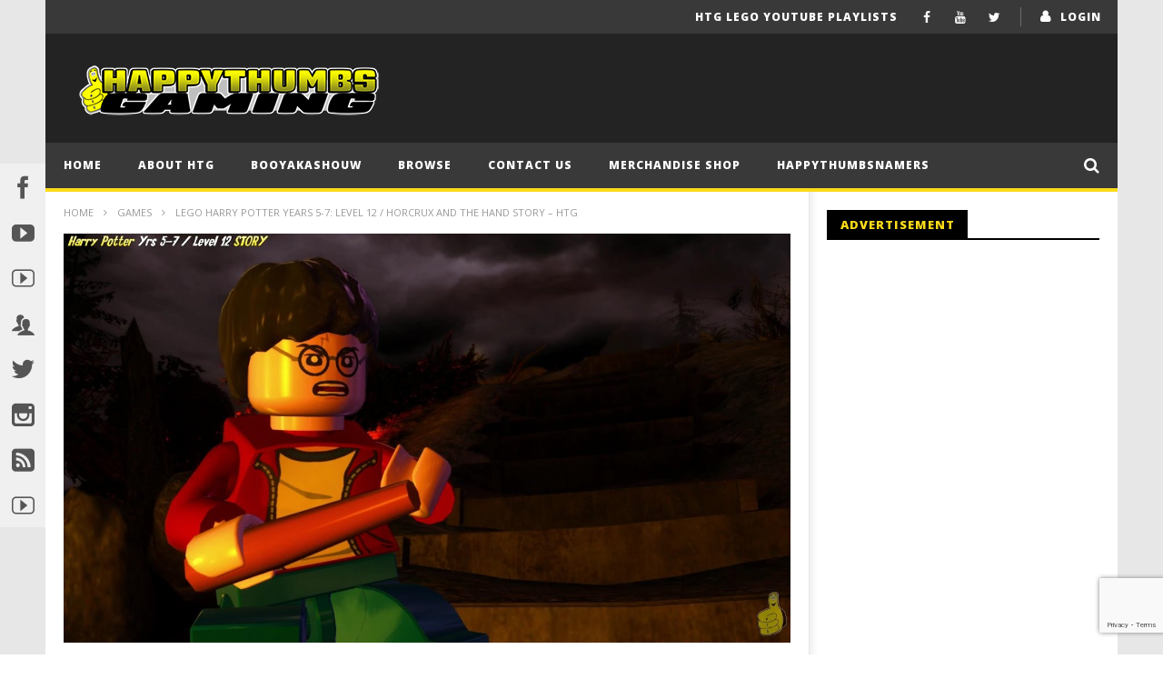

--- FILE ---
content_type: text/html; charset=UTF-8
request_url: https://happythumbsgaming.com/2016/11/lego-harry-potter-years-5-7-level-12-horcrux-and-the-hand-story-htg/
body_size: 22686
content:
<!DOCTYPE html>
<!--[if IE 7]>
<html class="ie ie7" lang="en-US">
<![endif]-->
<!--[if IE 8]>
<html class="ie ie8" lang="en-US">
<![endif]-->
<!--[if !(IE 7) | !(IE 8)  ]><!-->
<html lang="en-US">
<!--<![endif]--><head>
<meta charset="UTF-8">
<meta name="viewport" content="width=device-width, initial-scale=1">
<link rel="profile" href="http://gmpg.org/xfn/11">
<link rel="pingback" href="https://happythumbsgaming.com/xmlrpc.php">

<!-- Retina Logo-->
	
	<meta property="og:image" content="https://happythumbsgaming.com/wp-content/uploads/2016/11/lego-harry-potter-years-5-7-leve-57.jpg"/>
	<meta property="og:title" content="Lego Harry Potter Years 5-7: Level 12 / Horcrux and the Hand STORY &#8211; HTG"/>
	<meta property="og:url" content="https://happythumbsgaming.com/2016/11/lego-harry-potter-years-5-7-level-12-horcrux-and-the-hand-story-htg/"/>
	<meta property="og:site_name" content="Happy Thumbs Gaming"/>
	<meta property="og:type" content="article"/>
	<meta property="og:description" content="(HTG) Brian walks you through Level 12 Horcux and the Hand STORY for Lego Harry Potter Years 5-7. Based on your requests, we are FINALLY getting to the Lego Harry Po"/>
    <meta property="fb:app_id" content="" />
    <!--Meta for twitter-->
    <meta name="twitter:card" value="summary" />
    <meta name="twitter:site" content="@Happy Thumbs Gaming" />
    <meta name="twitter:title" content="Lego Harry Potter Years 5-7: Level 12 / Horcrux and the Hand STORY &#8211; HTG" />
    <meta name="twitter:description" content="(HTG) Brian walks you through Level 12 Horcux and the Hand STORY for Lego Harry Potter Years 5-7. Based on your requests, we are FINALLY getting to the Lego Harry Po" />
    <meta name="twitter:image" content="https://happythumbsgaming.com/wp-content/uploads/2016/11/lego-harry-potter-years-5-7-leve-57.jpg" />
    <meta name="twitter:url" content="https://happythumbsgaming.com/2016/11/lego-harry-potter-years-5-7-level-12-horcrux-and-the-hand-story-htg/" />    
	<meta property="description" content="(HTG) Brian walks you through Level 12 Horcux and the Hand STORY for Lego Harry Potter Years 5-7. Based on your requests, we are FINALLY getting to the Lego Harry Po"/>
	<title>Lego Harry Potter Years 5-7: Level 12 / Horcrux and the Hand STORY &#8211; HTG &#8211; Happy Thumbs Gaming</title>
<style>.grecaptcha-badge { margin: 10px 0 !important; z-index: 999; } </style>

<script>
	
	// This is first callback function from google js
	var rendercaptcha = function(){
		
		// Calling different forms as per admin settings
			}
	
			
</script>
<script  src="https://www.google.com/recaptcha/api.js?onload=rendercaptcha&render=explicit" async defer></script><meta name='robots' content='max-image-preview:large' />
	<style>img:is([sizes="auto" i], [sizes^="auto," i]) { contain-intrinsic-size: 3000px 1500px }</style>
	<link rel='dns-prefetch' href='//widgetlogic.org' />
<link rel='dns-prefetch' href='//fonts.googleapis.com' />
<link rel='dns-prefetch' href='//www.googletagmanager.com' />
<link rel="alternate" type="application/rss+xml" title="Happy Thumbs Gaming &raquo; Feed" href="https://happythumbsgaming.com/feed/" />
<link rel="alternate" type="application/rss+xml" title="Happy Thumbs Gaming &raquo; Comments Feed" href="https://happythumbsgaming.com/comments/feed/" />
<link rel="alternate" type="application/rss+xml" title="Happy Thumbs Gaming &raquo; Lego Harry Potter Years 5-7: Level 12 / Horcrux and the Hand STORY &#8211; HTG Comments Feed" href="https://happythumbsgaming.com/2016/11/lego-harry-potter-years-5-7-level-12-horcrux-and-the-hand-story-htg/feed/" />
<script type="text/javascript">
/* <![CDATA[ */
window._wpemojiSettings = {"baseUrl":"https:\/\/s.w.org\/images\/core\/emoji\/16.0.1\/72x72\/","ext":".png","svgUrl":"https:\/\/s.w.org\/images\/core\/emoji\/16.0.1\/svg\/","svgExt":".svg","source":{"concatemoji":"https:\/\/happythumbsgaming.com\/wp-includes\/js\/wp-emoji-release.min.js"}};
/*! This file is auto-generated */
!function(s,n){var o,i,e;function c(e){try{var t={supportTests:e,timestamp:(new Date).valueOf()};sessionStorage.setItem(o,JSON.stringify(t))}catch(e){}}function p(e,t,n){e.clearRect(0,0,e.canvas.width,e.canvas.height),e.fillText(t,0,0);var t=new Uint32Array(e.getImageData(0,0,e.canvas.width,e.canvas.height).data),a=(e.clearRect(0,0,e.canvas.width,e.canvas.height),e.fillText(n,0,0),new Uint32Array(e.getImageData(0,0,e.canvas.width,e.canvas.height).data));return t.every(function(e,t){return e===a[t]})}function u(e,t){e.clearRect(0,0,e.canvas.width,e.canvas.height),e.fillText(t,0,0);for(var n=e.getImageData(16,16,1,1),a=0;a<n.data.length;a++)if(0!==n.data[a])return!1;return!0}function f(e,t,n,a){switch(t){case"flag":return n(e,"\ud83c\udff3\ufe0f\u200d\u26a7\ufe0f","\ud83c\udff3\ufe0f\u200b\u26a7\ufe0f")?!1:!n(e,"\ud83c\udde8\ud83c\uddf6","\ud83c\udde8\u200b\ud83c\uddf6")&&!n(e,"\ud83c\udff4\udb40\udc67\udb40\udc62\udb40\udc65\udb40\udc6e\udb40\udc67\udb40\udc7f","\ud83c\udff4\u200b\udb40\udc67\u200b\udb40\udc62\u200b\udb40\udc65\u200b\udb40\udc6e\u200b\udb40\udc67\u200b\udb40\udc7f");case"emoji":return!a(e,"\ud83e\udedf")}return!1}function g(e,t,n,a){var r="undefined"!=typeof WorkerGlobalScope&&self instanceof WorkerGlobalScope?new OffscreenCanvas(300,150):s.createElement("canvas"),o=r.getContext("2d",{willReadFrequently:!0}),i=(o.textBaseline="top",o.font="600 32px Arial",{});return e.forEach(function(e){i[e]=t(o,e,n,a)}),i}function t(e){var t=s.createElement("script");t.src=e,t.defer=!0,s.head.appendChild(t)}"undefined"!=typeof Promise&&(o="wpEmojiSettingsSupports",i=["flag","emoji"],n.supports={everything:!0,everythingExceptFlag:!0},e=new Promise(function(e){s.addEventListener("DOMContentLoaded",e,{once:!0})}),new Promise(function(t){var n=function(){try{var e=JSON.parse(sessionStorage.getItem(o));if("object"==typeof e&&"number"==typeof e.timestamp&&(new Date).valueOf()<e.timestamp+604800&&"object"==typeof e.supportTests)return e.supportTests}catch(e){}return null}();if(!n){if("undefined"!=typeof Worker&&"undefined"!=typeof OffscreenCanvas&&"undefined"!=typeof URL&&URL.createObjectURL&&"undefined"!=typeof Blob)try{var e="postMessage("+g.toString()+"("+[JSON.stringify(i),f.toString(),p.toString(),u.toString()].join(",")+"));",a=new Blob([e],{type:"text/javascript"}),r=new Worker(URL.createObjectURL(a),{name:"wpTestEmojiSupports"});return void(r.onmessage=function(e){c(n=e.data),r.terminate(),t(n)})}catch(e){}c(n=g(i,f,p,u))}t(n)}).then(function(e){for(var t in e)n.supports[t]=e[t],n.supports.everything=n.supports.everything&&n.supports[t],"flag"!==t&&(n.supports.everythingExceptFlag=n.supports.everythingExceptFlag&&n.supports[t]);n.supports.everythingExceptFlag=n.supports.everythingExceptFlag&&!n.supports.flag,n.DOMReady=!1,n.readyCallback=function(){n.DOMReady=!0}}).then(function(){return e}).then(function(){var e;n.supports.everything||(n.readyCallback(),(e=n.source||{}).concatemoji?t(e.concatemoji):e.wpemoji&&e.twemoji&&(t(e.twemoji),t(e.wpemoji)))}))}((window,document),window._wpemojiSettings);
/* ]]> */
</script>
<link rel='stylesheet' id='ct_shortcode_style-css' href='https://happythumbsgaming.com/wp-content/plugins/newstube-shortcodes/shortcodes/css/shortcode.css' type='text/css' media='all' />
<style id='wp-emoji-styles-inline-css' type='text/css'>

	img.wp-smiley, img.emoji {
		display: inline !important;
		border: none !important;
		box-shadow: none !important;
		height: 1em !important;
		width: 1em !important;
		margin: 0 0.07em !important;
		vertical-align: -0.1em !important;
		background: none !important;
		padding: 0 !important;
	}
</style>
<link rel='stylesheet' id='wp-block-library-css' href='https://happythumbsgaming.com/wp-includes/css/dist/block-library/style.min.css' type='text/css' media='all' />
<style id='classic-theme-styles-inline-css' type='text/css'>
/*! This file is auto-generated */
.wp-block-button__link{color:#fff;background-color:#32373c;border-radius:9999px;box-shadow:none;text-decoration:none;padding:calc(.667em + 2px) calc(1.333em + 2px);font-size:1.125em}.wp-block-file__button{background:#32373c;color:#fff;text-decoration:none}
</style>
<link rel='stylesheet' id='block-widget-css' href='https://happythumbsgaming.com/wp-content/plugins/widget-logic/block_widget/css/widget.css' type='text/css' media='all' />
<style id='global-styles-inline-css' type='text/css'>
:root{--wp--preset--aspect-ratio--square: 1;--wp--preset--aspect-ratio--4-3: 4/3;--wp--preset--aspect-ratio--3-4: 3/4;--wp--preset--aspect-ratio--3-2: 3/2;--wp--preset--aspect-ratio--2-3: 2/3;--wp--preset--aspect-ratio--16-9: 16/9;--wp--preset--aspect-ratio--9-16: 9/16;--wp--preset--color--black: #000000;--wp--preset--color--cyan-bluish-gray: #abb8c3;--wp--preset--color--white: #ffffff;--wp--preset--color--pale-pink: #f78da7;--wp--preset--color--vivid-red: #cf2e2e;--wp--preset--color--luminous-vivid-orange: #ff6900;--wp--preset--color--luminous-vivid-amber: #fcb900;--wp--preset--color--light-green-cyan: #7bdcb5;--wp--preset--color--vivid-green-cyan: #00d084;--wp--preset--color--pale-cyan-blue: #8ed1fc;--wp--preset--color--vivid-cyan-blue: #0693e3;--wp--preset--color--vivid-purple: #9b51e0;--wp--preset--gradient--vivid-cyan-blue-to-vivid-purple: linear-gradient(135deg,rgba(6,147,227,1) 0%,rgb(155,81,224) 100%);--wp--preset--gradient--light-green-cyan-to-vivid-green-cyan: linear-gradient(135deg,rgb(122,220,180) 0%,rgb(0,208,130) 100%);--wp--preset--gradient--luminous-vivid-amber-to-luminous-vivid-orange: linear-gradient(135deg,rgba(252,185,0,1) 0%,rgba(255,105,0,1) 100%);--wp--preset--gradient--luminous-vivid-orange-to-vivid-red: linear-gradient(135deg,rgba(255,105,0,1) 0%,rgb(207,46,46) 100%);--wp--preset--gradient--very-light-gray-to-cyan-bluish-gray: linear-gradient(135deg,rgb(238,238,238) 0%,rgb(169,184,195) 100%);--wp--preset--gradient--cool-to-warm-spectrum: linear-gradient(135deg,rgb(74,234,220) 0%,rgb(151,120,209) 20%,rgb(207,42,186) 40%,rgb(238,44,130) 60%,rgb(251,105,98) 80%,rgb(254,248,76) 100%);--wp--preset--gradient--blush-light-purple: linear-gradient(135deg,rgb(255,206,236) 0%,rgb(152,150,240) 100%);--wp--preset--gradient--blush-bordeaux: linear-gradient(135deg,rgb(254,205,165) 0%,rgb(254,45,45) 50%,rgb(107,0,62) 100%);--wp--preset--gradient--luminous-dusk: linear-gradient(135deg,rgb(255,203,112) 0%,rgb(199,81,192) 50%,rgb(65,88,208) 100%);--wp--preset--gradient--pale-ocean: linear-gradient(135deg,rgb(255,245,203) 0%,rgb(182,227,212) 50%,rgb(51,167,181) 100%);--wp--preset--gradient--electric-grass: linear-gradient(135deg,rgb(202,248,128) 0%,rgb(113,206,126) 100%);--wp--preset--gradient--midnight: linear-gradient(135deg,rgb(2,3,129) 0%,rgb(40,116,252) 100%);--wp--preset--font-size--small: 13px;--wp--preset--font-size--medium: 20px;--wp--preset--font-size--large: 36px;--wp--preset--font-size--x-large: 42px;--wp--preset--spacing--20: 0.44rem;--wp--preset--spacing--30: 0.67rem;--wp--preset--spacing--40: 1rem;--wp--preset--spacing--50: 1.5rem;--wp--preset--spacing--60: 2.25rem;--wp--preset--spacing--70: 3.38rem;--wp--preset--spacing--80: 5.06rem;--wp--preset--shadow--natural: 6px 6px 9px rgba(0, 0, 0, 0.2);--wp--preset--shadow--deep: 12px 12px 50px rgba(0, 0, 0, 0.4);--wp--preset--shadow--sharp: 6px 6px 0px rgba(0, 0, 0, 0.2);--wp--preset--shadow--outlined: 6px 6px 0px -3px rgba(255, 255, 255, 1), 6px 6px rgba(0, 0, 0, 1);--wp--preset--shadow--crisp: 6px 6px 0px rgba(0, 0, 0, 1);}:where(.is-layout-flex){gap: 0.5em;}:where(.is-layout-grid){gap: 0.5em;}body .is-layout-flex{display: flex;}.is-layout-flex{flex-wrap: wrap;align-items: center;}.is-layout-flex > :is(*, div){margin: 0;}body .is-layout-grid{display: grid;}.is-layout-grid > :is(*, div){margin: 0;}:where(.wp-block-columns.is-layout-flex){gap: 2em;}:where(.wp-block-columns.is-layout-grid){gap: 2em;}:where(.wp-block-post-template.is-layout-flex){gap: 1.25em;}:where(.wp-block-post-template.is-layout-grid){gap: 1.25em;}.has-black-color{color: var(--wp--preset--color--black) !important;}.has-cyan-bluish-gray-color{color: var(--wp--preset--color--cyan-bluish-gray) !important;}.has-white-color{color: var(--wp--preset--color--white) !important;}.has-pale-pink-color{color: var(--wp--preset--color--pale-pink) !important;}.has-vivid-red-color{color: var(--wp--preset--color--vivid-red) !important;}.has-luminous-vivid-orange-color{color: var(--wp--preset--color--luminous-vivid-orange) !important;}.has-luminous-vivid-amber-color{color: var(--wp--preset--color--luminous-vivid-amber) !important;}.has-light-green-cyan-color{color: var(--wp--preset--color--light-green-cyan) !important;}.has-vivid-green-cyan-color{color: var(--wp--preset--color--vivid-green-cyan) !important;}.has-pale-cyan-blue-color{color: var(--wp--preset--color--pale-cyan-blue) !important;}.has-vivid-cyan-blue-color{color: var(--wp--preset--color--vivid-cyan-blue) !important;}.has-vivid-purple-color{color: var(--wp--preset--color--vivid-purple) !important;}.has-black-background-color{background-color: var(--wp--preset--color--black) !important;}.has-cyan-bluish-gray-background-color{background-color: var(--wp--preset--color--cyan-bluish-gray) !important;}.has-white-background-color{background-color: var(--wp--preset--color--white) !important;}.has-pale-pink-background-color{background-color: var(--wp--preset--color--pale-pink) !important;}.has-vivid-red-background-color{background-color: var(--wp--preset--color--vivid-red) !important;}.has-luminous-vivid-orange-background-color{background-color: var(--wp--preset--color--luminous-vivid-orange) !important;}.has-luminous-vivid-amber-background-color{background-color: var(--wp--preset--color--luminous-vivid-amber) !important;}.has-light-green-cyan-background-color{background-color: var(--wp--preset--color--light-green-cyan) !important;}.has-vivid-green-cyan-background-color{background-color: var(--wp--preset--color--vivid-green-cyan) !important;}.has-pale-cyan-blue-background-color{background-color: var(--wp--preset--color--pale-cyan-blue) !important;}.has-vivid-cyan-blue-background-color{background-color: var(--wp--preset--color--vivid-cyan-blue) !important;}.has-vivid-purple-background-color{background-color: var(--wp--preset--color--vivid-purple) !important;}.has-black-border-color{border-color: var(--wp--preset--color--black) !important;}.has-cyan-bluish-gray-border-color{border-color: var(--wp--preset--color--cyan-bluish-gray) !important;}.has-white-border-color{border-color: var(--wp--preset--color--white) !important;}.has-pale-pink-border-color{border-color: var(--wp--preset--color--pale-pink) !important;}.has-vivid-red-border-color{border-color: var(--wp--preset--color--vivid-red) !important;}.has-luminous-vivid-orange-border-color{border-color: var(--wp--preset--color--luminous-vivid-orange) !important;}.has-luminous-vivid-amber-border-color{border-color: var(--wp--preset--color--luminous-vivid-amber) !important;}.has-light-green-cyan-border-color{border-color: var(--wp--preset--color--light-green-cyan) !important;}.has-vivid-green-cyan-border-color{border-color: var(--wp--preset--color--vivid-green-cyan) !important;}.has-pale-cyan-blue-border-color{border-color: var(--wp--preset--color--pale-cyan-blue) !important;}.has-vivid-cyan-blue-border-color{border-color: var(--wp--preset--color--vivid-cyan-blue) !important;}.has-vivid-purple-border-color{border-color: var(--wp--preset--color--vivid-purple) !important;}.has-vivid-cyan-blue-to-vivid-purple-gradient-background{background: var(--wp--preset--gradient--vivid-cyan-blue-to-vivid-purple) !important;}.has-light-green-cyan-to-vivid-green-cyan-gradient-background{background: var(--wp--preset--gradient--light-green-cyan-to-vivid-green-cyan) !important;}.has-luminous-vivid-amber-to-luminous-vivid-orange-gradient-background{background: var(--wp--preset--gradient--luminous-vivid-amber-to-luminous-vivid-orange) !important;}.has-luminous-vivid-orange-to-vivid-red-gradient-background{background: var(--wp--preset--gradient--luminous-vivid-orange-to-vivid-red) !important;}.has-very-light-gray-to-cyan-bluish-gray-gradient-background{background: var(--wp--preset--gradient--very-light-gray-to-cyan-bluish-gray) !important;}.has-cool-to-warm-spectrum-gradient-background{background: var(--wp--preset--gradient--cool-to-warm-spectrum) !important;}.has-blush-light-purple-gradient-background{background: var(--wp--preset--gradient--blush-light-purple) !important;}.has-blush-bordeaux-gradient-background{background: var(--wp--preset--gradient--blush-bordeaux) !important;}.has-luminous-dusk-gradient-background{background: var(--wp--preset--gradient--luminous-dusk) !important;}.has-pale-ocean-gradient-background{background: var(--wp--preset--gradient--pale-ocean) !important;}.has-electric-grass-gradient-background{background: var(--wp--preset--gradient--electric-grass) !important;}.has-midnight-gradient-background{background: var(--wp--preset--gradient--midnight) !important;}.has-small-font-size{font-size: var(--wp--preset--font-size--small) !important;}.has-medium-font-size{font-size: var(--wp--preset--font-size--medium) !important;}.has-large-font-size{font-size: var(--wp--preset--font-size--large) !important;}.has-x-large-font-size{font-size: var(--wp--preset--font-size--x-large) !important;}
:where(.wp-block-post-template.is-layout-flex){gap: 1.25em;}:where(.wp-block-post-template.is-layout-grid){gap: 1.25em;}
:where(.wp-block-columns.is-layout-flex){gap: 2em;}:where(.wp-block-columns.is-layout-grid){gap: 2em;}
:root :where(.wp-block-pullquote){font-size: 1.5em;line-height: 1.6;}
</style>
<link rel='stylesheet' id='contact-form-7-css' href='https://happythumbsgaming.com/wp-content/plugins/contact-form-7/includes/css/styles.css' type='text/css' media='all' />
<link rel='stylesheet' id='mashmenu-css-css' href='https://happythumbsgaming.com/wp-content/themes/newstube/inc/megamenu/css/mashmenu.css' type='text/css' media='all' />
<link rel='stylesheet' id='bootstrap-css' href='https://happythumbsgaming.com/wp-content/themes/newstube/css/bootstrap.min.css' type='text/css' media='all' />
<link rel='stylesheet' id='font-awesome-css' href='https://happythumbsgaming.com/wp-content/themes/newstube/css/fonts/css/font-awesome.min.css' type='text/css' media='all' />
<link rel='stylesheet' id='swiper-css' href='https://happythumbsgaming.com/wp-content/themes/newstube/js/swiper/idangerous.swiper.css' type='text/css' media='all' />
<link rel='stylesheet' id='malihu-scroll-css' href='https://happythumbsgaming.com/wp-content/themes/newstube/js/malihu-scroll/jquery.mCustomScrollbar.min.css' type='text/css' media='all' />
<link rel='stylesheet' id='cactus-style-css' href='https://happythumbsgaming.com/wp-content/themes/newstube/style.css' type='text/css' media='all' />
<link rel='stylesheet' id='google-fonts-css' href='//fonts.googleapis.com/css?family=Open+Sans%3A400%2C800%2C400italic%2C800italic' type='text/css' media='all' />
<link rel='stylesheet' id='wp-pagenavi-css' href='https://happythumbsgaming.com/wp-content/plugins/wp-pagenavi/pagenavi-css.css' type='text/css' media='all' />
<script type="text/javascript" src="https://happythumbsgaming.com/wp-includes/js/jquery/jquery.min.js" id="jquery-core-js"></script>
<script type="text/javascript" src="https://happythumbsgaming.com/wp-includes/js/jquery/jquery-migrate.min.js" id="jquery-migrate-js"></script>
<script type="text/javascript" id="ajax-request-js-extra">
/* <![CDATA[ */
var cactus = {"ajaxurl":"https:\/\/happythumbsgaming.com\/wp-admin\/admin-ajax.php","query_vars":{"page":0,"year":2016,"monthnum":11,"name":"lego-harry-potter-years-5-7-level-12-horcrux-and-the-hand-story-htg","error":"","m":"","p":0,"post_parent":"","subpost":"","subpost_id":"","attachment":"","attachment_id":0,"pagename":"","page_id":0,"second":"","minute":"","hour":"","day":0,"w":0,"category_name":"","tag":"","cat":"","tag_id":"","author":"","author_name":"","feed":"","tb":"","paged":0,"meta_key":"","meta_value":"","preview":"","s":"","sentence":"","title":"","fields":"all","menu_order":"","embed":"","category__in":[],"category__not_in":[],"category__and":[],"post__in":[],"post__not_in":[],"post_name__in":[],"tag__in":[],"tag__not_in":[],"tag__and":[],"tag_slug__in":[],"tag_slug__and":[],"post_parent__in":[],"post_parent__not_in":[],"author__in":[],"author__not_in":[],"search_columns":[],"ignore_sticky_posts":false,"suppress_filters":false,"cache_results":true,"update_post_term_cache":true,"update_menu_item_cache":false,"lazy_load_term_meta":true,"update_post_meta_cache":true,"post_type":"","posts_per_page":16,"nopaging":false,"comments_per_page":"50","no_found_rows":false,"order":"DESC"},"current_url":"https:\/\/happythumbsgaming.com\/2016\/11\/lego-harry-potter-years-5-7-level-12-horcrux-and-the-hand-story-htg"};
/* ]]> */
</script>
<script type="text/javascript" src="https://happythumbsgaming.com/wp-content/themes/newstube/js/ajax.js" id="ajax-request-js"></script>
<link rel="https://api.w.org/" href="https://happythumbsgaming.com/wp-json/" /><link rel="alternate" title="JSON" type="application/json" href="https://happythumbsgaming.com/wp-json/wp/v2/posts/17371" /><link rel="EditURI" type="application/rsd+xml" title="RSD" href="https://happythumbsgaming.com/xmlrpc.php?rsd" />
<meta name="generator" content="WordPress 6.8.3" />
<link rel="canonical" href="https://happythumbsgaming.com/2016/11/lego-harry-potter-years-5-7-level-12-horcrux-and-the-hand-story-htg/" />
<link rel='shortlink' href='https://happythumbsgaming.com/?p=17371' />
<link rel="alternate" title="oEmbed (JSON)" type="application/json+oembed" href="https://happythumbsgaming.com/wp-json/oembed/1.0/embed?url=https%3A%2F%2Fhappythumbsgaming.com%2F2016%2F11%2Flego-harry-potter-years-5-7-level-12-horcrux-and-the-hand-story-htg%2F" />
<link rel="alternate" title="oEmbed (XML)" type="text/xml+oembed" href="https://happythumbsgaming.com/wp-json/oembed/1.0/embed?url=https%3A%2F%2Fhappythumbsgaming.com%2F2016%2F11%2Flego-harry-potter-years-5-7-level-12-horcrux-and-the-hand-story-htg%2F&#038;format=xml" />
<link rel='stylesheet' type='text/css' media='screen' id='Social-Sidebar-CSS' href='https://happythumbsgaming.com/wp-content/plugins/A3-Social-Sidebar/Styles/Social-Sidebar-Min.css' /><meta name="generator" content="Site Kit by Google 1.162.1" /><!-- custom css -->
				<style type="text/css">


        .sub-menu,
        #top-nav .navbar-nav>li>a,
        #top-nav .navbar-nav>li ul li a,
        #main-menu .navbar-default .navbar-nav>li>a,
        #main-menu .navbar-nav>li ul li a,
        .cactus-headline .title,
        #main-menu .navbar-default .navbar-nav.user_submit>li>a>span,
        .cactus-headline .cactus-note-cat,
        .cactus-headline .swiper-slide a.title-slide { font-size:12px;}
            .cactus-headline .button-prev, 
    		.cactus-headline .button-next {font-size:14px;}	            
		    	h1, .h1 { font-size:37px;} 	
		h2, .h2,
        .cactus-listing-config.style-1 .cactus-post-item.featured-post .cactus-post-title { font-size:30px;} 
        
        						
		h3, .h3 { font-size:24px;} 						
		h4, .h4 { font-size:19px;} 						
		h5, .h5 { font-size:15px;}							
    	h6, .h6,
        .easy-tab .tabs li a,
        .cactus-scb[data-style="1"] .cactus-listing-config.style-1 .cactus-post-item:not(:first-child) .cactus-post-title,
    	.cactus-scb[data-style="3"] .cactus-listing-config.style-1 .cactus-post-item:not(:first-child) .primary-post-content .picture-content .content-abs-post .cactus-post-title,
    	.cactus-scb[data-style="4"] .cactus-listing-config.style-1 .fix-right-style-4 .cactus-post-item .cactus-post-title,
    	.cactus-scb[data-style="5"] .cactus-listing-config.style-1 .primary-post-content .picture-content .content-abs-post .cactus-post-title,
    	.cactus-scb[data-style="6"] .cactus-listing-config.style-1 .cactus-post-item:not(:first-child) .cactus-post-title,
        .cactus-widget-posts.style-2 .widget-posts-title,
        .cactus-tab .cactus-tab-heading { font-size:13px}        
	





@media screen and (max-width: 600px) {
	/*
	Label the data
	*/
	.woocommerce-page table.shop_table td.product-remove:before {
		content: "DELETE";
	}
	
	.woocommerce-page table.shop_table td.product-thumbnail:before {
		content: "IMAGE";
	}
	
	.woocommerce-page table.shop_table td.product-name:before {
		content: "PRODUCT";
	}
	
	.woocommerce-page table.shop_table td.product-price:before {
		content: "PRICE";
	}
	
	.woocommerce-page table.shop_table td.product-quantity:before {
		content: "QUANTITY";
	}
	
	.woocommerce-page table.shop_table td.product-subtotal:before {
		content: "SUBTOTAL";
	}
	
	.woocommerce-page table.shop_table td.product-total:before {
		content: "TOTAL";
	}
}
</style>
			<!-- end custom css --></head>
<body class="wp-singular post-template-default single single-post postid-17371 single-format-standard wp-theme-newstube  group-blog">	
	 <div id="body-wrap" class="">
    <div id="wrap">
        <header class="">
    	
<!--Navigation style-->
<div class="cactus-nav style-2">

    <!--Top NAV-->
    <div id="top-nav">

    <nav class="navbar navbar-default" role="navigation">
        <div class="container">
            <!--Headlines-->
                         <!--Headlines-->
            			<ul class="nav navbar-nav navbar-right top-menu-rps cactus-login">                	                 
                <li>   
                	                                      
                    	<a href="https://happythumbsgaming.com/wp-login.php?redirect_to=https%3A%2F%2Fhappythumbsgaming.com%3A443%2F2016%2F11%2Flego-harry-potter-years-5-7-level-12-horcrux-and-the-hand-story-htg%2F">login</a>
                                    </li>                                       
            </ul>
            	
            <!--Share list-->
           		<ul class='nav navbar-nav navbar-right social-listing list-inline social-accounts'>
						<li class="facebook"><a target='_blank' href="http://www.facebook.com/pages/HappyThumbsGaming/199924726752771" title='Facebook'><i class="fa fa-facebook"></i></a></li>
										<li class="youtube"><a target='_blank' href="http://youtube.com/happythumbsgaming" title='YouTube'><i class="fa fa-youtube"></i></a></li>
										<li class="twitter"><a target='_blank' href="http://twitter.com/happythumbs" title='Twitter'><i class="fa fa-twitter"></i></a></li>
																											        		</ul>
		            <!--Share list-->

            <!--Menu-->
            <ul class="nav navbar-nav navbar-right rps-hidden top-menu-rps">
                <li id="menu-item-23680" class="menu-item menu-item-type-post_type menu-item-object-page menu-item-23680"><a href="https://happythumbsgaming.com/htg-lego-youtube-playlists/">HTG LEGO YouTube Playlists</a></li>
            </ul><!--Menu-->

            <!--mobile-->
                                <ul class="open-menu-mobile-top nav navbar-nav navbar-right">
                        <li>
                            <a href="javascript:;"> <span></span><span></span><span></span></a>
                            <!--Submenu-->
                            <ul class="dropdown-menu">
                                <li class="menu-item menu-item-type-post_type menu-item-object-page menu-item-23680"><a href="https://happythumbsgaming.com/htg-lego-youtube-playlists/">HTG LEGO YouTube Playlists</a></li>
                            </ul>
                            <!--Submenu-->
                        </li>
                    </ul>
                        <!--mobile-->

        </div>
    </nav>

</div>    <!--Top NAV-->

    <!--Branding-->
    <div id="main-nav" class="nav-branding">
    <nav class="navbar navbar-default" role="navigation">
        <div class="container">

            <!--Logo-->
            <div class="navbar-header">
                <!--logo-->
                <a class="navbar-brand" href="https://happythumbsgaming.com">
                    <div class="primary-logo">
                                                <img src="https://happythumbsgaming.com/wp-content/uploads/2020/01/HTG_TextLogo2020_wThumbyWhiteSmall.png" alt="Happy Thumbs Gaming" title="Happy Thumbs Gaming">
                    </div>
                </a><!--logo-->
            </div><!--Logo-->
                            <ul class="nav navbar-nav navbar-right rps-hidden cactus-header-ads">
                    <li></li>
                </ul>
            
        </div>
    </nav>
</div>    <!--Branding-->

    <!--Primary menu-->
    <div id="main-menu">

    <nav class="navbar navbar-default " role="navigation">
        <div class="container">
            <div class="main-menu-wrap">
                                <ul class="nav navbar-nav cactus-logo-nav is-sticky-menu">
                    <li><a href="https://happythumbsgaming.com"><img src="https://happythumbsgaming.com/wp-content/themes/newstube/images/logo-dark-3.png" alt="Happy Thumbs Gaming" title="Happy Thumbs Gaming"></a></li>
                </ul>
                                <ul class="nav navbar-nav open-menu-mobile">
                  <li class="show-mobile open-menu-mobile-rps"><a href="javascript:;"><i class="fa fa-bars"></i></a></li>
                </ul>
                
                                <!--HTML Struc (truemag)-->
                <ul class="nav navbar-nav cactus-main-menu ">
                    <li id="nav-menu-item-1098" class="main-menu-item menu-item-depth-0 menu-item menu-item-type-custom menu-item-object-custom menu-item-home"><a title="Return to the Home page" href="https://happythumbsgaming.com" class="menu-link  main-menu-link">Home </a></li>
<li id="nav-menu-item-1473" class="main-menu-item menu-item-depth-0 menu-item menu-item-type-custom menu-item-object-custom"><a title="About HappyThumbsGaming" href="https://happythumbsgaming.com/2011/10/about-happythumbs" class="menu-link  main-menu-link">About HTG </a></li>
<li id="nav-menu-item-10239" class="main-menu-item menu-item-depth-0 menu-item menu-item-type-post_type menu-item-object-page"><a title="BooYaKaShouw meaning" href="https://happythumbsgaming.com/booyakashouw-boo-yaw-kuh-sh-ou/" class="menu-link  main-menu-link">BooYaKaShouw </a></li>
<li id="nav-menu-item-6076" class="main-menu-item menu-item-depth-0 menu-item menu-item-type-post_type menu-item-object-page menu-item-has-children parent dropdown"><a title="Browse our recent videos" href="https://happythumbsgaming.com/browse/" class="menu-link dropdown-toggle disabled main-menu-link" data-toggle="dropdown">Browse </a>
<ul class="dropdown-menu menu-depth-1">
	<li id="nav-menu-item-11078" class="sub-menu-item menu-item-depth-1 menu-item menu-item-type-taxonomy menu-item-object-category"><a title="Our Game Reviews" href="https://happythumbsgaming.com/category/game-review/" class="menu-link  sub-menu-link">Game Reviews </a></li>
	<li id="nav-menu-item-11077" class="sub-menu-item menu-item-depth-1 menu-item menu-item-type-taxonomy menu-item-object-category"><a title="Our Product Reviews" href="https://happythumbsgaming.com/category/product-review/" class="menu-link  sub-menu-link">Product Reviews </a></li>
	<li id="nav-menu-item-10563" class="sub-menu-item menu-item-depth-1 menu-item menu-item-type-taxonomy menu-item-object-category"><a title="Our Trophy/Achievement Guides" href="https://happythumbsgaming.com/category/trophyachievement-guides/" class="menu-link  sub-menu-link">Trophy/Achievement Guides </a></li>
	<li id="nav-menu-item-10564" class="sub-menu-item menu-item-depth-1 menu-item menu-item-type-taxonomy menu-item-object-category current-post-ancestor current-menu-parent current-post-parent"><a title="Browse our Videos" href="https://happythumbsgaming.com/category/games/" class="menu-link  sub-menu-link">Videos </a></li>
	<li id="nav-menu-item-2697" class="sub-menu-item menu-item-depth-1 menu-item menu-item-type-custom menu-item-object-custom"><a title="Product reviews, Game review and more" href="https://happythumbsgaming.com/category/blog/" class="menu-link  sub-menu-link">HappyBlog </a></li>

</ul>
</li>
<li id="nav-menu-item-1458" class="main-menu-item menu-item-depth-0 menu-item menu-item-type-custom menu-item-object-custom"><a title="Got a question or suggestion?" href="https://happythumbsgaming.com/2011/10/contact-us/" class="menu-link  main-menu-link">Contact Us </a></li>
<li id="nav-menu-item-24110" class="main-menu-item menu-item-depth-0 menu-item menu-item-type-custom menu-item-object-custom"><a href="http://HTGMerch.com" class="menu-link  main-menu-link">Merchandise Shop </a></li>
<li id="nav-menu-item-15774" class="main-menu-item menu-item-depth-0 menu-item menu-item-type-post_type menu-item-object-page"><a title="HappyThumbs Patreon Supporters" href="https://happythumbsgaming.com/happythumbsnamers/" class="menu-link  main-menu-link">HappyThumbsNamers </a></li>
                </ul>
                <!--HTML Struc (truemag)-->
				                                <!--Search-->
                <ul class="nav navbar-nav navbar-right search-drop-down dark-div">
                    <li>
                        <a href="javascript:;" class="open-search-main-menu"><i class="fa fa-search"></i><i class="fa fa-times"></i></a>
                        <ul class="search-main-menu">
                            <li>
                                <form action="https://happythumbsgaming.com" method="get">
                                    <input type="hidden" name="post_type" value="post">
                                    <input type="text" placeholder="Search..." name="s" value="">
                                    <i class="fa fa-search"></i>
                                    <input type="submit" value="search">
                                </form>
                            </li>
                        </ul>
                    </li>
                </ul>
                <!--Search-->
				            </div>
        </div>
    </nav>
	<input type="hidden" name="sticky_navigation" value="off"/>
</div>    <!--Primary menu-->

</div>
<!--Navigation style-->
        </header>
        
        
    <div id="cactus-body-container"> <!--Add class cactus-body-container for single page-->
        <div class="cactus-single-page cactus-sidebar-control sb-right  ">
            <div class="container">
                <div class="row">
					                    <div class="main-content-col col-md-12 cactus-config-single">
						                        
                        <!--breadcrumb-->
                        <div class="cactus-breadcrumb" xmlns:v="http://rdf.data-vocabulary.org/#"><a href="https://happythumbsgaming.com/" rel="v:url" property="v:title">Home</a> <i class="fa fa-angle-right"></i> <span typeof="v:Breadcrumb"><a rel="v:url" property="v:title" href="https://happythumbsgaming.com/category/games/">Games</a></span> <i class="fa fa-angle-right"></i> <span class="current">Lego Harry Potter Years 5-7: Level 12 / Horcrux and the Hand STORY &#8211; HTG</span></div><!-- .breadcrumbs -->                        <!--breadcrumb-->
                                                <div id='single-post' class="single-post-content">
                                                                                    <article data-id="17371" data-url='https://happythumbsgaming.com/2016/11/lego-harry-potter-years-5-7-level-12-horcrux-and-the-hand-story-htg/' data-timestamp='1479291596' data-count='0' data-enable-fb-comment='0' id="post-17371" class="cactus-single-content post-17371 post type-post status-publish format-standard has-post-thumbnail hentry category-games category-lego-3 category-lego-harry-potter category-lego-harry-potter-years-5-7 tag-achievement tag-character-tokens tag-collectibles tag-dumbledores-demise-trophyachievement tag-free-roam tag-gaming tag-gold-bricks tag-happy-thumbs tag-happythumbs tag-happythumbsgaming tag-harry-potter tag-help tag-horcrux-and-the-hand-story tag-horcux-and-the-hand tag-house-crests tag-htg tag-i-am-the-half-blood-prince-trophyachievement tag-lego tag-lego-harry-potter tag-lego-harry-potter-collection tag-lego-harry-potter-years-5-7-video-game tag-lego-hp-5-7 tag-level-12 tag-lvl-12 tag-pc tag-playstation tag-ps4-remastered tag-story tag-trophy tag-xbox tag-xbox360" >
                                    											<div class="style-post">
    	                            <img src="https://happythumbsgaming.com/wp-content/uploads/2016/11/lego-harry-potter-years-5-7-leve-57.jpg" alt="Lego Harry Potter Years 5-7: Level 12 / Horcrux and the Hand STORY &#8211; HTG" class="featured">
                                    </div>
    		<div class="heading-post">                                            
			<!--info-->
			<div class="posted-on">
						        	
				<div class="cactus-note-cat"><a href="https://happythumbsgaming.com/category/games/" title="View all posts in Games">Games</a>
                </div>		        	
				<div class="cactus-note-cat"><a href="https://happythumbsgaming.com/category/lego-3/" title="View all posts in LEGO">LEGO</a>
                </div>		        	
				<div class="cactus-note-cat"><a href="https://happythumbsgaming.com/category/lego-harry-potter/" title="View all posts in Lego Harry Potter">Lego Harry Potter</a>
                </div>		        	
				<div class="cactus-note-cat"><a href="https://happythumbsgaming.com/category/lego-harry-potter-years-5-7/" title="View all posts in Lego Harry Potter Years 5-7">Lego Harry Potter Years 5-7</a>
                </div>							<div class="fix-responsive"></div>
				<a href="https://happythumbsgaming.com/2016/11/lego-harry-potter-years-5-7-level-12-horcrux-and-the-hand-story-htg/" class="cactus-info" rel="bookmark"><time datetime="2016-11-16T10:19:56-08:00" class="entry-date updated">November 16, 2016</time></a>				<span class="vcard author"> 
					<span class="fn"><a href="https://happythumbsgaming.com/author/brian/" title="Posts by (HTG) Brian" rel="author">(HTG) Brian</a></span>
				</span>
				<a href="https://happythumbsgaming.com/2016/11/lego-harry-potter-years-5-7-level-12-horcrux-and-the-hand-story-htg/#respond" class="comment cactus-info">0</a>                                               
			</div><!--info-->
			
			<!--Title-->
			<h1 class="h3 title entry-title">
									Lego Harry Potter Years 5-7: Level 12 / Horcrux and the Hand STORY &#8211; HTG										
			</h1>
			<!--Title-->
			
		</div>
		    		<div class="update_design_post_on">
			<div class="posted-on">       
								<a href="https://happythumbsgaming.com/2016/11/lego-harry-potter-years-5-7-level-12-horcrux-and-the-hand-story-htg/#respond" class="comment cactus-info">0</a>
			</div>
		</div>
		
				
		<div class="cactus-share-and-like ">
						<a class="share-tool-block open-cactus-share" data-toggle="tooltip" data-placement="top" href="javascript:;" title="" data-original-title="social share">
				<i class="fa fa-share-alt"></i>
				<i class="fa fa-times"></i>
							</a>
												
						<a class="share-tool-block report-button" title="REPORT THIS" rel="tooltip" data-original-title='REPORT THIS' data-placement="top" href="#reportModal" data-toggle="modal">
				<i class="fa fa-flag"></i>
							</a>
			<script>jQuery(document).ready(function(e) {
				jQuery("[rel='tooltip']").tooltip();
			});</script>
						
						<a href="javascript:;" class="share-tool-block open-carousel-listing pull-right">more&nbsp; <i class="fa fa-angle-down"></i></a>
						<div class="clearfix"></div>
	
			<!--Share-->
								<ul class="social-listing list-inline change-color">
	  				  		<li class="facebook">
		  		 	<a class="trasition-all" title="Share on Facebook" href="#" target="_blank" rel="nofollow" onclick="window.open('https://www.facebook.com/sharer/sharer.php?u='+'https%3A%2F%2Fhappythumbsgaming.com%2F2016%2F11%2Flego-harry-potter-years-5-7-level-12-horcrux-and-the-hand-story-htg%2F','facebook-share-dialog','width=626,height=436');return false;"><i class="fa fa-facebook"></i>
		  		 	</a>
		  		</li>
	    			    	<li class="twitter">
			    	<a class="trasition-all" href="#" title="Share on Twitter" rel="nofollow" target="_blank" onclick="window.open('http://twitter.com/share?text=Lego+Harry+Potter+Years+5-7%3A+Level+12+%2F+Horcrux+and+the+Hand+STORY+%E2%80%93+HTG&amp;url=https%3A%2F%2Fhappythumbsgaming.com%2F2016%2F11%2Flego-harry-potter-years-5-7-level-12-horcrux-and-the-hand-story-htg%2F','twitter-share-dialog','width=626,height=436');return false;"><i class="fa fa-twitter"></i>
			    	</a>
		    	</li>
	    					   	<li class="linkedin">
				   	 	<a class="trasition-all" href="#" title="Share on LinkedIn" rel="nofollow" target="_blank" onclick="window.open('http://www.linkedin.com/shareArticle?mini=true&amp;url=https%3A%2F%2Fhappythumbsgaming.com%2F2016%2F11%2Flego-harry-potter-years-5-7-level-12-horcrux-and-the-hand-story-htg%2F&amp;title=Lego+Harry+Potter+Years+5-7%3A+Level+12+%2F+Horcrux+and+the+Hand+STORY+%E2%80%93+HTG&amp;source=Happy+Thumbs+Gaming','linkedin-share-dialog','width=626,height=436');return false;"><i class="fa fa-linkedin"></i>
				   	 	</a>
				   	</li>
		   				   	<li class="tumblr">
			   	   <a class="trasition-all" href="#" title="Share on Tumblr" rel="nofollow" target="_blank" onclick="window.open('http://www.tumblr.com/share/link?url=https%3A%2F%2Fhappythumbsgaming.com%2F2016%2F11%2Flego-harry-potter-years-5-7-level-12-horcrux-and-the-hand-story-htg%2F&amp;name=Lego+Harry+Potter+Years+5-7%3A+Level+12+%2F+Horcrux+and+the+Hand+STORY+%E2%80%93+HTG','tumblr-share-dialog','width=626,height=436');return false;"><i class="fa fa-tumblr"></i>
			   	   </a>
			   	</li>
	    			    	 <li class="google-plus">
		    	 	<a class="trasition-all" href="#" title="Share on Google Plus" rel="nofollow" target="_blank" onclick="window.open('https://plus.google.com/share?url=https%3A%2F%2Fhappythumbsgaming.com%2F2016%2F11%2Flego-harry-potter-years-5-7-level-12-horcrux-and-the-hand-story-htg%2F','googleplus-share-dialog','width=626,height=436');return false;"><i class="fa fa-google-plus"></i>
		    	 	</a>
		    	 </li>
	    	 		    	 <li class="pinterest">
		    	 	<a class="trasition-all" href="#" title="Pin this" rel="nofollow" target="_blank" onclick="window.open('//pinterest.com/pin/create/button/?url=https%3A%2F%2Fhappythumbsgaming.com%2F2016%2F11%2Flego-harry-potter-years-5-7-level-12-horcrux-and-the-hand-story-htg%2F&amp;media=https%3A%2F%2Fhappythumbsgaming.com%2Fwp-content%2Fuploads%2F2016%2F11%2Flego-harry-potter-years-5-7-leve-57.jpg&amp;description=Lego+Harry+Potter+Years+5-7%3A+Level+12+%2F+Horcrux+and+the+Hand+STORY+%E2%80%93+HTG','pin-share-dialog','width=626,height=436');return false;"><i class="fa fa-pinterest"></i>
		    	 	</a>
		    	 </li>
	    	 		    	 <li class="vk">
		    	 	<a class="trasition-all" href="#" title="Share on VK" rel="nofollow" target="_blank" onclick="window.open('//vkontakte.ru/share.php?url=https%3A%2F%2Fhappythumbsgaming.com%2F2016%2F11%2Flego-harry-potter-years-5-7-level-12-horcrux-and-the-hand-story-htg%2F','vk-share-dialog','width=626,height=436');return false;"><i class="fa fa-vk"></i>
		    	 	</a>
		    	 </li>
	    	 		    	<li class="email">
			    	<a class="trasition-all" href="mailto:?subject=Lego+Harry+Potter+Years+5-7%3A+Level+12+%2F+Horcrux+and+the+Hand+STORY+%E2%80%93+HTG&amp;body=https%3A%2F%2Fhappythumbsgaming.com%2F2016%2F11%2Flego-harry-potter-years-5-7-level-12-horcrux-and-the-hand-story-htg%2F" title="Email this"><i class="fa fa-envelope"></i>
			    	</a>
			   	</li>
		   		    </ul>
        						<!--Share-->
		</div>
	
					<!--listing video-->
			<div class="cactus-transition-open">
				<div class="cactus-listing-carousel">
					<a class="pre-carousel" href="javascript:;"><i class="fa fa-angle-left"></i></a>
					<a class="next-carousel" href="javascript:;"><i class="fa fa-angle-right"></i></a>
					<div class="pagination"></div>
					<div class="cactus-listing-carousel-content">
						<!--Listing-->
						<div class="cactus-listing-wrap">
							<!--Config-->
							<div class="cactus-listing-config style-1 style-3"> <!--addClass: style-1 + (style-2 -> style-n)-->
	
								<div class="container">
									<div class="row">
	
										<div class="col-md-12 cactus-listing-content"> <!--ajax div-->
	
											<div class="cactus-sub-wrap">
												<div class="cactus-swiper-container" data-settings='["mode":"cactus-fix-composer"]'>
													<div class="swiper-wrapper">
													<!--Now playing item-->
														<div class="swiper-slide ">
															<!--item listing-->
															<div class="cactus-post-item hentry active">
																<!--content-->
																<div class="entry-content">
																	<div class="primary-post-content"> <!--addClass: related-post, no-picture -->
																																				<!--picture-->
																		<div class="picture">
																			<div class="picture-content">
																				<a href="https://happythumbsgaming.com/2016/11/lego-harry-potter-years-5-7-level-12-horcrux-and-the-hand-story-htg/" title="Lego Harry Potter Years 5-7: Level 12 / Horcrux and the Hand STORY &#8211; HTG">
																					<img src="https://happythumbsgaming.com/wp-content/uploads/2016/11/lego-harry-potter-years-5-7-leve-57.jpg"
     			srcset="https://happythumbsgaming.com/wp-content/uploads/2016/11/lego-harry-potter-years-5-7-leve-57.jpg 1280w, https://happythumbsgaming.com/wp-content/uploads/2016/11/lego-harry-potter-years-5-7-leve-57-300x169.jpg 300w, https://happythumbsgaming.com/wp-content/uploads/2016/11/lego-harry-potter-years-5-7-leve-57-768x432.jpg 768w, https://happythumbsgaming.com/wp-content/uploads/2016/11/lego-harry-potter-years-5-7-leve-57-1024x576.jpg 1024w, https://happythumbsgaming.com/wp-content/uploads/2016/11/lego-harry-potter-years-5-7-leve-57-160x90.jpg 160w, https://happythumbsgaming.com/wp-content/uploads/2016/11/lego-harry-potter-years-5-7-leve-57-320x180.jpg 320w, https://happythumbsgaming.com/wp-content/uploads/2016/11/lego-harry-potter-years-5-7-leve-57-640x360.jpg 640w, https://happythumbsgaming.com/wp-content/uploads/2016/11/lego-harry-potter-years-5-7-leve-57-960x540.jpg 960w"
     			sizes="(max-width: 253px) 100vw, 253px"
				alt="Lego Harry Potter Years 5-7: Level 12 / Horcrux and the Hand STORY &#8211; HTG"/>																					<div class="thumb-overlay"></div>
																					<i class="fa fa-play-circle-o cactus-icon-fix"></i>
																					<div class="cactus-now-playing"> now viewing</div>
																				</a>
																			</div>
	
																		</div><!--picture-->
																																				<div class="content">
	
																			<!--Title-->
																			<h3 class="h6 cactus-post-title entry-title">
																				<a href="https://happythumbsgaming.com/2016/11/lego-harry-potter-years-5-7-level-12-horcrux-and-the-hand-story-htg/" title="">Lego Harry Potter Years 5-7: Level 12 / Horcrux and the Hand STORY &#8211; HTG</a>
																			</h3><!--Title-->
																			<div class="posted-on">
																				<a href="https://happythumbsgaming.com/2016/11/lego-harry-potter-years-5-7-level-12-horcrux-and-the-hand-story-htg/" class="cactus-info" rel="bookmark"><time datetime="2016-11-16T10:19:56-08:00" class="entry-date updated">November 16, 2016</time></a>																				<span class="vcard author"> 
																					<span class="fn"><a href="https://happythumbsgaming.com/author/brian/" title="Posts by (HTG) Brian" rel="author">(HTG) Brian</a></span>
																				</span>
																			</div>
	
																			<div class="cactus-last-child"></div> <!--fix pixel no remove-->
																		</div>
																	</div>
	
																</div><!--content-->
	
															</div><!--item listing-->
														</div>
													<!--End playing item-->
																											<div class="swiper-slide">
															<!--item listing-->
															<div class="cactus-post-item hentry">
																<!--content-->
																<div class="entry-content">
																	<div class="primary-post-content"> <!--addClass: related-post, no-picture -->
																																					<!--picture-->
																			<div class="picture">
																				<div class="picture-content">
																					<a href="https://happythumbsgaming.com/2025/09/lego-party-100-guide/" title="LEGO Party 100% Guide - WORK IN PROGRESS">
																						<img src="https://happythumbsgaming.com/wp-content/uploads/2025/09/LEGO-Party-Launch-Clean-1920x1080-HEADER-253x189.jpg"
     			srcset="https://happythumbsgaming.com/wp-content/uploads/2025/09/LEGO-Party-Launch-Clean-1920x1080-HEADER-253x189.jpg 253w, https://happythumbsgaming.com/wp-content/uploads/2025/09/LEGO-Party-Launch-Clean-1920x1080-HEADER-760x570.jpg 760w, https://happythumbsgaming.com/wp-content/uploads/2025/09/LEGO-Party-Launch-Clean-1920x1080-HEADER-380x285.jpg 380w"
     			sizes="(max-width: 253px) 100vw, 253px"
				alt="LEGO-Party-Launch-Clean-[1920&#215;1080] HEADER"/>																						<div class="thumb-overlay"></div>
																																												<div class="cactus-now-playing"> now playing</div>
																					</a>
																				</div>
		
																			</div><!--picture-->
																																				<div class="content">
	
																			<!--Title-->
																			<h3 class="h6 cactus-post-title entry-title">
																				<a href="https://happythumbsgaming.com/2025/09/lego-party-100-guide/" title="LEGO Party 100% Guide - WORK IN PROGRESS">LEGO Party 100% Guide - WORK IN PROGRESS</a>
																			</h3><!--Title-->
																			<div class="posted-on">
																				<a href="https://happythumbsgaming.com/2016/11/lego-harry-potter-years-5-7-level-12-horcrux-and-the-hand-story-htg/" class="cactus-info" rel="bookmark"><time datetime="2016-11-16T10:19:56-08:00" class="entry-date updated">November 16, 2016</time></a>																				<span class="vcard author"> 
																					<span class="fn"><a href="https://happythumbsgaming.com/author/brian/" title="Posts by (HTG) Brian" rel="author">(HTG) Brian</a></span>
																				</span>
																			</div>
	
																			<div class="cactus-last-child"></div> <!--fix pixel no remove-->
																		</div>
																	</div>
	
																</div><!--content-->
	
															</div><!--item listing-->
														</div>
													 														<div class="swiper-slide">
															<!--item listing-->
															<div class="cactus-post-item hentry">
																<!--content-->
																<div class="entry-content">
																	<div class="primary-post-content"> <!--addClass: related-post, no-picture -->
																																					<!--picture-->
																			<div class="picture">
																				<div class="picture-content">
																					<a href="https://happythumbsgaming.com/2024/11/lego-horizon-adventures-trophy-100-guide/" title="LEGO Horizon Adventures Trophy/100% Guide">
																						<img src="https://happythumbsgaming.com/wp-content/uploads/2024/11/WEBSITE-HEADER-253x189.jpg"
     			srcset="https://happythumbsgaming.com/wp-content/uploads/2024/11/WEBSITE-HEADER-253x189.jpg 253w, https://happythumbsgaming.com/wp-content/uploads/2024/11/WEBSITE-HEADER-760x570.jpg 760w, https://happythumbsgaming.com/wp-content/uploads/2024/11/WEBSITE-HEADER-380x285.jpg 380w"
     			sizes="(max-width: 253px) 100vw, 253px"
				alt="WEBSITE HEADER"/>																						<div class="thumb-overlay"></div>
																																												<div class="cactus-now-playing"> now playing</div>
																					</a>
																				</div>
		
																			</div><!--picture-->
																																				<div class="content">
	
																			<!--Title-->
																			<h3 class="h6 cactus-post-title entry-title">
																				<a href="https://happythumbsgaming.com/2024/11/lego-horizon-adventures-trophy-100-guide/" title="LEGO Horizon Adventures Trophy/100% Guide">LEGO Horizon Adventures Trophy/100% Guide</a>
																			</h3><!--Title-->
																			<div class="posted-on">
																				<a href="https://happythumbsgaming.com/2016/11/lego-harry-potter-years-5-7-level-12-horcrux-and-the-hand-story-htg/" class="cactus-info" rel="bookmark"><time datetime="2016-11-16T10:19:56-08:00" class="entry-date updated">November 16, 2016</time></a>																				<span class="vcard author"> 
																					<span class="fn"><a href="https://happythumbsgaming.com/author/brian/" title="Posts by (HTG) Brian" rel="author">(HTG) Brian</a></span>
																				</span>
																			</div>
	
																			<div class="cactus-last-child"></div> <!--fix pixel no remove-->
																		</div>
																	</div>
	
																</div><!--content-->
	
															</div><!--item listing-->
														</div>
													 														<div class="swiper-slide">
															<!--item listing-->
															<div class="cactus-post-item hentry">
																<!--content-->
																<div class="entry-content">
																	<div class="primary-post-content"> <!--addClass: related-post, no-picture -->
																																					<!--picture-->
																			<div class="picture">
																				<div class="picture-content">
																					<a href="https://happythumbsgaming.com/2024/09/funko-fusion-trophy-achievement-guide/" title="FUNKO FUSION Trophy/Achievement Guide">
																						<img src="https://happythumbsgaming.com/wp-content/uploads/2024/09/funko-fusion-TrophyAchievement-Guide-Header-253x189.jpg"
     			srcset="https://happythumbsgaming.com/wp-content/uploads/2024/09/funko-fusion-TrophyAchievement-Guide-Header-253x189.jpg 253w, https://happythumbsgaming.com/wp-content/uploads/2024/09/funko-fusion-TrophyAchievement-Guide-Header-760x570.jpg 760w, https://happythumbsgaming.com/wp-content/uploads/2024/09/funko-fusion-TrophyAchievement-Guide-Header-380x285.jpg 380w"
     			sizes="(max-width: 253px) 100vw, 253px"
				alt="funko-fusion-TrophyAchievement Guide Header"/>																						<div class="thumb-overlay"></div>
																																												<div class="cactus-now-playing"> now playing</div>
																					</a>
																				</div>
		
																			</div><!--picture-->
																																				<div class="content">
	
																			<!--Title-->
																			<h3 class="h6 cactus-post-title entry-title">
																				<a href="https://happythumbsgaming.com/2024/09/funko-fusion-trophy-achievement-guide/" title="FUNKO FUSION Trophy/Achievement Guide">FUNKO FUSION Trophy/Achievement Guide</a>
																			</h3><!--Title-->
																			<div class="posted-on">
																				<a href="https://happythumbsgaming.com/2016/11/lego-harry-potter-years-5-7-level-12-horcrux-and-the-hand-story-htg/" class="cactus-info" rel="bookmark"><time datetime="2016-11-16T10:19:56-08:00" class="entry-date updated">November 16, 2016</time></a>																				<span class="vcard author"> 
																					<span class="fn"><a href="https://happythumbsgaming.com/author/brian/" title="Posts by (HTG) Brian" rel="author">(HTG) Brian</a></span>
																				</span>
																			</div>
	
																			<div class="cactus-last-child"></div> <!--fix pixel no remove-->
																		</div>
																	</div>
	
																</div><!--content-->
	
															</div><!--item listing-->
														</div>
													 														<div class="swiper-slide">
															<!--item listing-->
															<div class="cactus-post-item hentry">
																<!--content-->
																<div class="entry-content">
																	<div class="primary-post-content"> <!--addClass: related-post, no-picture -->
																																					<!--picture-->
																			<div class="picture">
																				<div class="picture-content">
																					<a href="https://happythumbsgaming.com/2023/07/lego-2k-drive-trophy-achievement-guide/" title="LEGO 2K Drive Trophy/Achievement Guide">
																						<img src="https://happythumbsgaming.com/wp-content/uploads/2023/07/LEGO-2K-Drive-TrophyGuide-Header-Image-253x189.jpg"
     			srcset="https://happythumbsgaming.com/wp-content/uploads/2023/07/LEGO-2K-Drive-TrophyGuide-Header-Image-253x189.jpg 253w, https://happythumbsgaming.com/wp-content/uploads/2023/07/LEGO-2K-Drive-TrophyGuide-Header-Image-760x570.jpg 760w, https://happythumbsgaming.com/wp-content/uploads/2023/07/LEGO-2K-Drive-TrophyGuide-Header-Image-380x285.jpg 380w"
     			sizes="(max-width: 253px) 100vw, 253px"
				alt="LEGO-2K-Drive-TrophyGuide-Header-Image"/>																						<div class="thumb-overlay"></div>
																																												<div class="cactus-now-playing"> now playing</div>
																					</a>
																				</div>
		
																			</div><!--picture-->
																																				<div class="content">
	
																			<!--Title-->
																			<h3 class="h6 cactus-post-title entry-title">
																				<a href="https://happythumbsgaming.com/2023/07/lego-2k-drive-trophy-achievement-guide/" title="LEGO 2K Drive Trophy/Achievement Guide">LEGO 2K Drive Trophy/Achievement Guide</a>
																			</h3><!--Title-->
																			<div class="posted-on">
																				<a href="https://happythumbsgaming.com/2016/11/lego-harry-potter-years-5-7-level-12-horcrux-and-the-hand-story-htg/" class="cactus-info" rel="bookmark"><time datetime="2016-11-16T10:19:56-08:00" class="entry-date updated">November 16, 2016</time></a>																				<span class="vcard author"> 
																					<span class="fn"><a href="https://happythumbsgaming.com/author/brian/" title="Posts by (HTG) Brian" rel="author">(HTG) Brian</a></span>
																				</span>
																			</div>
	
																			<div class="cactus-last-child"></div> <!--fix pixel no remove-->
																		</div>
																	</div>
	
																</div><!--content-->
	
															</div><!--item listing-->
														</div>
													 														<div class="swiper-slide">
															<!--item listing-->
															<div class="cactus-post-item hentry">
																<!--content-->
																<div class="entry-content">
																	<div class="primary-post-content"> <!--addClass: related-post, no-picture -->
																																					<!--picture-->
																			<div class="picture">
																				<div class="picture-content">
																					<a href="https://happythumbsgaming.com/2022/03/lego-star-wars-the-skywalker-saga-trophy-achievement-guide/" title="LEGO Star Wars The Skywalker Saga Trophy/Achievement Guide">
																						<img src="https://happythumbsgaming.com/wp-content/uploads/2022/03/LEGO-Star-Wars-TrophyGuide-Header-Image-253x189.jpg"
     			srcset="https://happythumbsgaming.com/wp-content/uploads/2022/03/LEGO-Star-Wars-TrophyGuide-Header-Image-253x189.jpg 253w, https://happythumbsgaming.com/wp-content/uploads/2022/03/LEGO-Star-Wars-TrophyGuide-Header-Image-760x570.jpg 760w, https://happythumbsgaming.com/wp-content/uploads/2022/03/LEGO-Star-Wars-TrophyGuide-Header-Image-380x285.jpg 380w"
     			sizes="(max-width: 253px) 100vw, 253px"
				alt="LEGO-Star-Wars-TrophyGuide Header Image"/>																						<div class="thumb-overlay"></div>
																																												<div class="cactus-now-playing"> now playing</div>
																					</a>
																				</div>
		
																			</div><!--picture-->
																																				<div class="content">
	
																			<!--Title-->
																			<h3 class="h6 cactus-post-title entry-title">
																				<a href="https://happythumbsgaming.com/2022/03/lego-star-wars-the-skywalker-saga-trophy-achievement-guide/" title="LEGO Star Wars The Skywalker Saga Trophy/Achievement Guide">LEGO Star Wars The Skywalker Saga Trophy/Achievement Guide</a>
																			</h3><!--Title-->
																			<div class="posted-on">
																				<a href="https://happythumbsgaming.com/2016/11/lego-harry-potter-years-5-7-level-12-horcrux-and-the-hand-story-htg/" class="cactus-info" rel="bookmark"><time datetime="2016-11-16T10:19:56-08:00" class="entry-date updated">November 16, 2016</time></a>																				<span class="vcard author"> 
																					<span class="fn"><a href="https://happythumbsgaming.com/author/brian/" title="Posts by (HTG) Brian" rel="author">(HTG) Brian</a></span>
																				</span>
																			</div>
	
																			<div class="cactus-last-child"></div> <!--fix pixel no remove-->
																		</div>
																	</div>
	
																</div><!--content-->
	
															</div><!--item listing-->
														</div>
													 														<div class="swiper-slide">
															<!--item listing-->
															<div class="cactus-post-item hentry">
																<!--content-->
																<div class="entry-content">
																	<div class="primary-post-content"> <!--addClass: related-post, no-picture -->
																																					<!--picture-->
																			<div class="picture">
																				<div class="picture-content">
																					<a href="https://happythumbsgaming.com/2020/09/lego-indiana-jones-the-original-adventures-achievement-guide/" title="LEGO Indiana Jones The Original Adventures Trophy/Achievement Guide">
																						<img src="https://happythumbsgaming.com/wp-content/uploads/2020/09/AchievementGuideHeader-253x189.jpg"
     			srcset="https://happythumbsgaming.com/wp-content/uploads/2020/09/AchievementGuideHeader-253x189.jpg 253w, https://happythumbsgaming.com/wp-content/uploads/2020/09/AchievementGuideHeader-760x570.jpg 760w, https://happythumbsgaming.com/wp-content/uploads/2020/09/AchievementGuideHeader-380x285.jpg 380w"
     			sizes="(max-width: 253px) 100vw, 253px"
				alt="AchievementGuideHeader"/>																						<div class="thumb-overlay"></div>
																																												<div class="cactus-now-playing"> now playing</div>
																					</a>
																				</div>
		
																			</div><!--picture-->
																																				<div class="content">
	
																			<!--Title-->
																			<h3 class="h6 cactus-post-title entry-title">
																				<a href="https://happythumbsgaming.com/2020/09/lego-indiana-jones-the-original-adventures-achievement-guide/" title="LEGO Indiana Jones The Original Adventures Trophy/Achievement Guide">LEGO Indiana Jones The Original Adventures Trophy/Achievement Guide</a>
																			</h3><!--Title-->
																			<div class="posted-on">
																				<a href="https://happythumbsgaming.com/2016/11/lego-harry-potter-years-5-7-level-12-horcrux-and-the-hand-story-htg/" class="cactus-info" rel="bookmark"><time datetime="2016-11-16T10:19:56-08:00" class="entry-date updated">November 16, 2016</time></a>																				<span class="vcard author"> 
																					<span class="fn"><a href="https://happythumbsgaming.com/author/brian/" title="Posts by (HTG) Brian" rel="author">(HTG) Brian</a></span>
																				</span>
																			</div>
	
																			<div class="cactus-last-child"></div> <!--fix pixel no remove-->
																		</div>
																	</div>
	
																</div><!--content-->
	
															</div><!--item listing-->
														</div>
													 														<div class="swiper-slide">
															<!--item listing-->
															<div class="cactus-post-item hentry">
																<!--content-->
																<div class="entry-content">
																	<div class="primary-post-content"> <!--addClass: related-post, no-picture -->
																																					<!--picture-->
																			<div class="picture">
																				<div class="picture-content">
																					<a href="https://happythumbsgaming.com/2019/12/marvels-spider-man-web-slinging-wednesdays-ep-1-htg/" title="Marvel&#039;s Spider-Man: Web Slinging Wednesdays Ep. 1 - HTG">
																						<img src="https://happythumbsgaming.com/wp-content/uploads/2019/12/SpiderMan-WebSlingingWednesdaysEp1-253x189.jpg"
     			srcset="https://happythumbsgaming.com/wp-content/uploads/2019/12/SpiderMan-WebSlingingWednesdaysEp1-253x189.jpg 253w, https://happythumbsgaming.com/wp-content/uploads/2019/12/SpiderMan-WebSlingingWednesdaysEp1-760x570.jpg 760w, https://happythumbsgaming.com/wp-content/uploads/2019/12/SpiderMan-WebSlingingWednesdaysEp1-380x285.jpg 380w"
     			sizes="(max-width: 253px) 100vw, 253px"
				alt="SpiderMan-WebSlingingWednesdaysEp1"/>																						<div class="thumb-overlay"></div>
																																												<div class="cactus-now-playing"> now playing</div>
																					</a>
																				</div>
		
																			</div><!--picture-->
																																				<div class="content">
	
																			<!--Title-->
																			<h3 class="h6 cactus-post-title entry-title">
																				<a href="https://happythumbsgaming.com/2019/12/marvels-spider-man-web-slinging-wednesdays-ep-1-htg/" title="Marvel&#039;s Spider-Man: Web Slinging Wednesdays Ep. 1 - HTG">Marvel&#039;s Spider-Man: Web Slinging Wednesdays Ep. 1 - HTG</a>
																			</h3><!--Title-->
																			<div class="posted-on">
																				<a href="https://happythumbsgaming.com/2016/11/lego-harry-potter-years-5-7-level-12-horcrux-and-the-hand-story-htg/" class="cactus-info" rel="bookmark"><time datetime="2016-11-16T10:19:56-08:00" class="entry-date updated">November 16, 2016</time></a>																				<span class="vcard author"> 
																					<span class="fn"><a href="https://happythumbsgaming.com/author/brian/" title="Posts by (HTG) Brian" rel="author">(HTG) Brian</a></span>
																				</span>
																			</div>
	
																			<div class="cactus-last-child"></div> <!--fix pixel no remove-->
																		</div>
																	</div>
	
																</div><!--content-->
	
															</div><!--item listing-->
														</div>
													 														<div class="swiper-slide">
															<!--item listing-->
															<div class="cactus-post-item hentry">
																<!--content-->
																<div class="entry-content">
																	<div class="primary-post-content"> <!--addClass: related-post, no-picture -->
																																					<!--picture-->
																			<div class="picture">
																				<div class="picture-content">
																					<a href="https://happythumbsgaming.com/2019/12/call-of-duty-modern-warfare-episode-3-htg/" title="Call of Duty Modern Warfare - Episode 3 - HTG">
																						<img src="https://happythumbsgaming.com/wp-content/uploads/2019/12/MW-Ep3-253x189.jpg"
     			srcset="https://happythumbsgaming.com/wp-content/uploads/2019/12/MW-Ep3-253x189.jpg 253w, https://happythumbsgaming.com/wp-content/uploads/2019/12/MW-Ep3-760x570.jpg 760w, https://happythumbsgaming.com/wp-content/uploads/2019/12/MW-Ep3-380x285.jpg 380w"
     			sizes="(max-width: 253px) 100vw, 253px"
				alt="MW Ep3"/>																						<div class="thumb-overlay"></div>
																																												<div class="cactus-now-playing"> now playing</div>
																					</a>
																				</div>
		
																			</div><!--picture-->
																																				<div class="content">
	
																			<!--Title-->
																			<h3 class="h6 cactus-post-title entry-title">
																				<a href="https://happythumbsgaming.com/2019/12/call-of-duty-modern-warfare-episode-3-htg/" title="Call of Duty Modern Warfare - Episode 3 - HTG">Call of Duty Modern Warfare - Episode 3 - HTG</a>
																			</h3><!--Title-->
																			<div class="posted-on">
																				<a href="https://happythumbsgaming.com/2016/11/lego-harry-potter-years-5-7-level-12-horcrux-and-the-hand-story-htg/" class="cactus-info" rel="bookmark"><time datetime="2016-11-16T10:19:56-08:00" class="entry-date updated">November 16, 2016</time></a>																				<span class="vcard author"> 
																					<span class="fn"><a href="https://happythumbsgaming.com/author/brian/" title="Posts by (HTG) Brian" rel="author">(HTG) Brian</a></span>
																				</span>
																			</div>
	
																			<div class="cactus-last-child"></div> <!--fix pixel no remove-->
																		</div>
																	</div>
	
																</div><!--content-->
	
															</div><!--item listing-->
														</div>
													 														<div class="swiper-slide">
															<!--item listing-->
															<div class="cactus-post-item hentry">
																<!--content-->
																<div class="entry-content">
																	<div class="primary-post-content"> <!--addClass: related-post, no-picture -->
																																					<!--picture-->
																			<div class="picture">
																				<div class="picture-content">
																					<a href="https://happythumbsgaming.com/2019/07/lego-star-wars-the-complete-saga-achievement-guide/" title="LEGO Star Wars The Complete Saga Achievement Guide">
																						<img src="https://happythumbsgaming.com/wp-content/uploads/2019/07/Lego-Star-Wars-TCS-Guide-Featured-Image.jpg"
     			srcset="https://happythumbsgaming.com/wp-content/uploads/2019/07/Lego-Star-Wars-TCS-Guide-Featured-Image.jpg 1920w, https://happythumbsgaming.com/wp-content/uploads/2019/07/Lego-Star-Wars-TCS-Guide-Featured-Image-300x169.jpg 300w, https://happythumbsgaming.com/wp-content/uploads/2019/07/Lego-Star-Wars-TCS-Guide-Featured-Image-768x432.jpg 768w, https://happythumbsgaming.com/wp-content/uploads/2019/07/Lego-Star-Wars-TCS-Guide-Featured-Image-1024x576.jpg 1024w, https://happythumbsgaming.com/wp-content/uploads/2019/07/Lego-Star-Wars-TCS-Guide-Featured-Image-160x90.jpg 160w, https://happythumbsgaming.com/wp-content/uploads/2019/07/Lego-Star-Wars-TCS-Guide-Featured-Image-320x180.jpg 320w, https://happythumbsgaming.com/wp-content/uploads/2019/07/Lego-Star-Wars-TCS-Guide-Featured-Image-640x360.jpg 640w, https://happythumbsgaming.com/wp-content/uploads/2019/07/Lego-Star-Wars-TCS-Guide-Featured-Image-960x540.jpg 960w"
     			sizes="(max-width: 253px) 100vw, 253px"
				alt="Lego Star Wars TCS Guide Featured Image"/>																						<div class="thumb-overlay"></div>
																																												<div class="cactus-now-playing"> now playing</div>
																					</a>
																				</div>
		
																			</div><!--picture-->
																																				<div class="content">
	
																			<!--Title-->
																			<h3 class="h6 cactus-post-title entry-title">
																				<a href="https://happythumbsgaming.com/2019/07/lego-star-wars-the-complete-saga-achievement-guide/" title="LEGO Star Wars The Complete Saga Achievement Guide">LEGO Star Wars The Complete Saga Achievement Guide</a>
																			</h3><!--Title-->
																			<div class="posted-on">
																				<a href="https://happythumbsgaming.com/2016/11/lego-harry-potter-years-5-7-level-12-horcrux-and-the-hand-story-htg/" class="cactus-info" rel="bookmark"><time datetime="2016-11-16T10:19:56-08:00" class="entry-date updated">November 16, 2016</time></a>																				<span class="vcard author"> 
																					<span class="fn"><a href="https://happythumbsgaming.com/author/brian/" title="Posts by (HTG) Brian" rel="author">(HTG) Brian</a></span>
																				</span>
																			</div>
	
																			<div class="cactus-last-child"></div> <!--fix pixel no remove-->
																		</div>
																	</div>
	
																</div><!--content-->
	
															</div><!--item listing-->
														</div>
													 														<div class="swiper-slide">
															<!--item listing-->
															<div class="cactus-post-item hentry">
																<!--content-->
																<div class="entry-content">
																	<div class="primary-post-content"> <!--addClass: related-post, no-picture -->
																																					<!--picture-->
																			<div class="picture">
																				<div class="picture-content">
																					<a href="https://happythumbsgaming.com/2019/03/lego-movie-2-the-video-game-trophy-achievement-guide/" title="LEGO Movie 2: The Video Game Trophy/Achievement Guide">
																						<img src="https://happythumbsgaming.com/wp-content/uploads/2019/03/LegoMovie2VideogameGuideFeaturedImage.jpg"
     			srcset="https://happythumbsgaming.com/wp-content/uploads/2019/03/LegoMovie2VideogameGuideFeaturedImage.jpg 1920w, https://happythumbsgaming.com/wp-content/uploads/2019/03/LegoMovie2VideogameGuideFeaturedImage-300x169.jpg 300w, https://happythumbsgaming.com/wp-content/uploads/2019/03/LegoMovie2VideogameGuideFeaturedImage-768x432.jpg 768w, https://happythumbsgaming.com/wp-content/uploads/2019/03/LegoMovie2VideogameGuideFeaturedImage-1024x576.jpg 1024w, https://happythumbsgaming.com/wp-content/uploads/2019/03/LegoMovie2VideogameGuideFeaturedImage-160x90.jpg 160w, https://happythumbsgaming.com/wp-content/uploads/2019/03/LegoMovie2VideogameGuideFeaturedImage-320x180.jpg 320w, https://happythumbsgaming.com/wp-content/uploads/2019/03/LegoMovie2VideogameGuideFeaturedImage-640x360.jpg 640w, https://happythumbsgaming.com/wp-content/uploads/2019/03/LegoMovie2VideogameGuideFeaturedImage-960x540.jpg 960w"
     			sizes="(max-width: 253px) 100vw, 253px"
				alt="LegoMovie2VideogameGuideFeaturedImage"/>																						<div class="thumb-overlay"></div>
																																												<div class="cactus-now-playing"> now playing</div>
																					</a>
																				</div>
		
																			</div><!--picture-->
																																				<div class="content">
	
																			<!--Title-->
																			<h3 class="h6 cactus-post-title entry-title">
																				<a href="https://happythumbsgaming.com/2019/03/lego-movie-2-the-video-game-trophy-achievement-guide/" title="LEGO Movie 2: The Video Game Trophy/Achievement Guide">LEGO Movie 2: The Video Game Trophy/Achievement Guide</a>
																			</h3><!--Title-->
																			<div class="posted-on">
																				<a href="https://happythumbsgaming.com/2016/11/lego-harry-potter-years-5-7-level-12-horcrux-and-the-hand-story-htg/" class="cactus-info" rel="bookmark"><time datetime="2016-11-16T10:19:56-08:00" class="entry-date updated">November 16, 2016</time></a>																				<span class="vcard author"> 
																					<span class="fn"><a href="https://happythumbsgaming.com/author/brian/" title="Posts by (HTG) Brian" rel="author">(HTG) Brian</a></span>
																				</span>
																			</div>
	
																			<div class="cactus-last-child"></div> <!--fix pixel no remove-->
																		</div>
																	</div>
	
																</div><!--content-->
	
															</div><!--item listing-->
														</div>
													 	
													</div>
												</div>
	
											</div>
	
										</div>
	
									</div>
								</div>
	
							</div><!--Config-->
						</div><!--Listing-->
					</div>
				</div>
			</div>
			<!--listing video-->
		    
	<div class="body-content " >
    	
		<p>(HTG) Brian walks you through Level 12 Horcux and the Hand STORY for Lego Harry Potter Years 5-7. Based on your requests, we are FINALLY getting to the Lego Harry Potter Years 5-7, and we look forward to busting out the STORY videos so we can get to the FREE PLAY and all of the collectibles. In our STORY videos you can expect to find your way through each of the 24 levels of Lego Harry Potter Years 5-7, putting off all of the collectibles till FREE PLAY. Once we complete all 24 STORY Levels, we grab a quick RED BRICK or 2 and get off and running into our FREE PLAY videos. Our FREE PLAY videos will cover all House Crests, Student in Perils as well as all of the Character Tokens and of course will have our Quick Links to get you to all of the important items. We will then move to FREE ROAM videos where we wander around for all the remaining collectibles. Thanks for watching our Lego HP 5-7 videos and let us know if you have any questions or requests. #BooYaKaShouw</p>
<p>Link to our &#8220;Lego Harry Potter Years 5-7&#8221; Playlist:<br />
<iframe title="Lego Harry Potter Years 5-7 - HTG" width="900" height="506" src="https://www.youtube.com/embed/videoseries?list=PLs9rvQZdz2r4qrxaH0vN1j_JpjMFBqSyV" frameborder="0" allow="accelerometer; autoplay; encrypted-media; gyroscope; picture-in-picture" allowfullscreen></iframe></p>
<p>Link to our &#8220;Lego Harry Potter Years 5-7&#8221; Trophy/Achievement Guide:<br />
Coming Soon!</p>
<p>Find us on the web:<br />
http://HappyThumbsGaming.com<br />
<a class="twitter-timeline" data-width="900" data-height="1000" data-dnt="true" href="https://twitter.com/HappyThumbs?ref_src=twsrc%5Etfw">Tweets by HappyThumbs</a><script async src="https://platform.twitter.com/widgets.js" charset="utf-8"></script><br />
http://facebook.com/happythumbsgaming<br />
https://www.patreon.com/HappyThumbsGaming<br />
http://google.com/+HappyThumbsGaming<br />
http://youtube.com/HappyThumbsGaming<br />
http://instagram.com/HappyThumbsGaming<br />
http://Twitch.tv/HappyThumbsGaming</p>
<p>Trophy/Achievements earned in this video:<br />
Dumbledore&#8217;s Demise Trophy/Achievement<br />
I am the Half-Blood Prince Trophy/Achievement</p>
	</div><!-- .entry-content -->

    
                
        <div class="tag-group">
        <span>tags:</span>
         <a href="https://happythumbsgaming.com/tag/achievement/" rel="tag">Achievement</a> <a href="https://happythumbsgaming.com/tag/character-tokens/" rel="tag">Character Tokens</a> <a href="https://happythumbsgaming.com/tag/collectibles/" rel="tag">Collectibles</a> <a href="https://happythumbsgaming.com/tag/dumbledores-demise-trophyachievement/" rel="tag">Dumbledore's Demise Trophy/Achievement</a> <a href="https://happythumbsgaming.com/tag/free-roam/" rel="tag">Free Roam</a> <a href="https://happythumbsgaming.com/tag/gaming/" rel="tag">gaming</a> <a href="https://happythumbsgaming.com/tag/gold-bricks/" rel="tag">Gold Bricks</a> <a href="https://happythumbsgaming.com/tag/happy-thumbs/" rel="tag">Happy Thumbs</a> <a href="https://happythumbsgaming.com/tag/happythumbs/" rel="tag">HappyThumbs</a> <a href="https://happythumbsgaming.com/tag/happythumbsgaming/" rel="tag">HappyThumbsGaming</a> <a href="https://happythumbsgaming.com/tag/harry-potter/" rel="tag">Harry Potter</a> <a href="https://happythumbsgaming.com/tag/help/" rel="tag">Help</a> <a href="https://happythumbsgaming.com/tag/horcrux-and-the-hand-story/" rel="tag">Horcrux and the Hand STORY</a> <a href="https://happythumbsgaming.com/tag/horcux-and-the-hand/" rel="tag">Horcux and the Hand</a> <a href="https://happythumbsgaming.com/tag/house-crests/" rel="tag">House Crests</a> <a href="https://happythumbsgaming.com/tag/htg/" rel="tag">HTG</a> <a href="https://happythumbsgaming.com/tag/i-am-the-half-blood-prince-trophyachievement/" rel="tag">I am the Half-Blood Prince Trophy/Achievement</a> <a href="https://happythumbsgaming.com/tag/lego/" rel="tag">Lego</a> <a href="https://happythumbsgaming.com/tag/lego-harry-potter/" rel="tag">Lego Harry Potter</a> <a href="https://happythumbsgaming.com/tag/lego-harry-potter-collection/" rel="tag">Lego Harry Potter Collection</a> <a href="https://happythumbsgaming.com/tag/lego-harry-potter-years-5-7-video-game/" rel="tag">Lego Harry Potter: Years 5-7 (Video Game)</a> <a href="https://happythumbsgaming.com/tag/lego-hp-5-7/" rel="tag">Lego HP 5-7</a> <a href="https://happythumbsgaming.com/tag/level-12/" rel="tag">Level 12</a> <a href="https://happythumbsgaming.com/tag/lvl-12/" rel="tag">Lvl 12</a> <a href="https://happythumbsgaming.com/tag/pc/" rel="tag">PC</a> <a href="https://happythumbsgaming.com/tag/playstation/" rel="tag">playstation</a> <a href="https://happythumbsgaming.com/tag/ps4-remastered/" rel="tag">PS4 Remastered</a> <a href="https://happythumbsgaming.com/tag/story/" rel="tag">Story</a> <a href="https://happythumbsgaming.com/tag/trophy/" rel="tag">Trophy</a> <a href="https://happythumbsgaming.com/tag/xbox/" rel="tag">Xbox</a> <a href="https://happythumbsgaming.com/tag/xbox360/" rel="tag">Xbox360</a>    </div>
    		
		<div class="cactus-share-and-like fix-bottom">
						<a class="share-tool-block open-cactus-share" data-toggle="tooltip" data-placement="top" href="javascript:;" title="" data-original-title="social share">
				<i class="fa fa-share-alt"></i>
				<i class="fa fa-times"></i>
							</a>
												
						<a class="share-tool-block report-button" title="REPORT THIS" rel="tooltip" data-original-title='REPORT THIS' data-placement="top" href="#reportModal" data-toggle="modal">
				<i class="fa fa-flag"></i>
							</a>
			<script>jQuery(document).ready(function(e) {
				jQuery("[rel='tooltip']").tooltip();
			});</script>
						
						<div class="clearfix"></div>
	
			<!--Share-->
								<ul class="social-listing list-inline change-color">
	  				  		<li class="facebook">
		  		 	<a class="trasition-all" title="Share on Facebook" href="#" target="_blank" rel="nofollow" onclick="window.open('https://www.facebook.com/sharer/sharer.php?u='+'https%3A%2F%2Fhappythumbsgaming.com%2F2016%2F11%2Flego-harry-potter-years-5-7-level-12-horcrux-and-the-hand-story-htg%2F','facebook-share-dialog','width=626,height=436');return false;"><i class="fa fa-facebook"></i>
		  		 	</a>
		  		</li>
	    			    	<li class="twitter">
			    	<a class="trasition-all" href="#" title="Share on Twitter" rel="nofollow" target="_blank" onclick="window.open('http://twitter.com/share?text=Lego+Harry+Potter+Years+5-7%3A+Level+12+%2F+Horcrux+and+the+Hand+STORY+%E2%80%93+HTG&amp;url=https%3A%2F%2Fhappythumbsgaming.com%2F2016%2F11%2Flego-harry-potter-years-5-7-level-12-horcrux-and-the-hand-story-htg%2F','twitter-share-dialog','width=626,height=436');return false;"><i class="fa fa-twitter"></i>
			    	</a>
		    	</li>
	    					   	<li class="linkedin">
				   	 	<a class="trasition-all" href="#" title="Share on LinkedIn" rel="nofollow" target="_blank" onclick="window.open('http://www.linkedin.com/shareArticle?mini=true&amp;url=https%3A%2F%2Fhappythumbsgaming.com%2F2016%2F11%2Flego-harry-potter-years-5-7-level-12-horcrux-and-the-hand-story-htg%2F&amp;title=Lego+Harry+Potter+Years+5-7%3A+Level+12+%2F+Horcrux+and+the+Hand+STORY+%E2%80%93+HTG&amp;source=Happy+Thumbs+Gaming','linkedin-share-dialog','width=626,height=436');return false;"><i class="fa fa-linkedin"></i>
				   	 	</a>
				   	</li>
		   				   	<li class="tumblr">
			   	   <a class="trasition-all" href="#" title="Share on Tumblr" rel="nofollow" target="_blank" onclick="window.open('http://www.tumblr.com/share/link?url=https%3A%2F%2Fhappythumbsgaming.com%2F2016%2F11%2Flego-harry-potter-years-5-7-level-12-horcrux-and-the-hand-story-htg%2F&amp;name=Lego+Harry+Potter+Years+5-7%3A+Level+12+%2F+Horcrux+and+the+Hand+STORY+%E2%80%93+HTG','tumblr-share-dialog','width=626,height=436');return false;"><i class="fa fa-tumblr"></i>
			   	   </a>
			   	</li>
	    			    	 <li class="google-plus">
		    	 	<a class="trasition-all" href="#" title="Share on Google Plus" rel="nofollow" target="_blank" onclick="window.open('https://plus.google.com/share?url=https%3A%2F%2Fhappythumbsgaming.com%2F2016%2F11%2Flego-harry-potter-years-5-7-level-12-horcrux-and-the-hand-story-htg%2F','googleplus-share-dialog','width=626,height=436');return false;"><i class="fa fa-google-plus"></i>
		    	 	</a>
		    	 </li>
	    	 		    	 <li class="pinterest">
		    	 	<a class="trasition-all" href="#" title="Pin this" rel="nofollow" target="_blank" onclick="window.open('//pinterest.com/pin/create/button/?url=https%3A%2F%2Fhappythumbsgaming.com%2F2016%2F11%2Flego-harry-potter-years-5-7-level-12-horcrux-and-the-hand-story-htg%2F&amp;media=https%3A%2F%2Fhappythumbsgaming.com%2Fwp-content%2Fuploads%2F2016%2F11%2Flego-harry-potter-years-5-7-leve-57.jpg&amp;description=Lego+Harry+Potter+Years+5-7%3A+Level+12+%2F+Horcrux+and+the+Hand+STORY+%E2%80%93+HTG','pin-share-dialog','width=626,height=436');return false;"><i class="fa fa-pinterest"></i>
		    	 	</a>
		    	 </li>
	    	 		    	 <li class="vk">
		    	 	<a class="trasition-all" href="#" title="Share on VK" rel="nofollow" target="_blank" onclick="window.open('//vkontakte.ru/share.php?url=https%3A%2F%2Fhappythumbsgaming.com%2F2016%2F11%2Flego-harry-potter-years-5-7-level-12-horcrux-and-the-hand-story-htg%2F','vk-share-dialog','width=626,height=436');return false;"><i class="fa fa-vk"></i>
		    	 	</a>
		    	 </li>
	    	 		    	<li class="email">
			    	<a class="trasition-all" href="mailto:?subject=Lego+Harry+Potter+Years+5-7%3A+Level+12+%2F+Horcrux+and+the+Hand+STORY+%E2%80%93+HTG&amp;body=https%3A%2F%2Fhappythumbsgaming.com%2F2016%2F11%2Flego-harry-potter-years-5-7-level-12-horcrux-and-the-hand-story-htg%2F" title="Email this"><i class="fa fa-envelope"></i>
			    	</a>
			   	</li>
		   		    </ul>
        						<!--Share-->
		</div>
	
		 
    <!--navigation post-->
    <div class="cactus-navigation-post">
    	        <div class="prev-post">
            <a href="https://happythumbsgaming.com/2016/11/dougie-plays-battlefield-1-multiplayer-ps4-htg/" title="Dougie Plays: Battlefield 1 Multiplayer!!! (PS4) - HTG">
                <span>previous</span>
                Dougie Plays: Battlefield 1 Multiplayer!!! (PS4) - HTG            </a>
        </div>
                <div class="next-post">
            <a href="https://happythumbsgaming.com/2016/11/dougie-plays-call-of-duty-modern-warfare-remastered-multiplayer-whtg-brian-ps4-htg/" title="Dougie Plays: Call of Duty Modern Warfare Remastered Multiplayer!!!  w/HTG Brian (PS4) - HTG">
                <span>next</span>
                Dougie Plays: Call of Duty Modern Warfare Remastered Multiplayer!!!  w/HTG Brian (PS4) - HTG            </a>
        </div>
            </div>
    <!--navigation post-->
        <!--Author-->
    	<div class="cactus-author-post">
        <div class="cactus-author-pic">
            <div class="img-content">
                <a href="https://happythumbsgaming.com/author/brian/" class="avatar">
                <img alt='' src='https://secure.gravatar.com/avatar/881973381d01cb55e70d94cd3766a06634743833566a00c46412f38009be1086?s=110&#038;d=wp_user_avatar&#038;r=pg' srcset='https://secure.gravatar.com/avatar/881973381d01cb55e70d94cd3766a06634743833566a00c46412f38009be1086?s=220&#038;d=wp_user_avatar&#038;r=pg 2x' class='avatar avatar-110 photo' height='110' width='110' decoding='async'/>                </a>
            </div>
        </div>
    
        <div class="cactus-author-content">
            <div class="author-content">
                <span class="author-name"><a href="https://happythumbsgaming.com/author/brian/">(HTG) Brian</a></span>
                <span class="author-body">Dad, gamer, husband, and sometimes.. a noob.</span>
                
                <ul class="social-listing list-inline">                	                 
					                    <li class="facebook">                                                
                        <a title="Facebook" href="https://www.facebook.com/brian.t.carey503" target="_blank" rel="nofollow"><i class="fa fa-facebook"></i></a>
                    </li>
                                                                                                                                                            </ul>
                
            </div>
        </div>
    </div>    <!--Author-->
                                                <!--related post-->
    <div class="cactus-related-posts">
        <div class="title-related-post">
            Related Posts            <a class="pre-carousel" href="javascript:;"><i class="fa fa-angle-left"></i></a>
            <a class="next-carousel" href="javascript:;"><i class="fa fa-angle-right"></i></a>
            <div class="pagination"></div>
        </div>
        <div class="related-posts-content">

            <!--Listing-->
            <div class="cactus-listing-wrap">
                <!--Config-->
                <div class="cactus-listing-config style-1 style-3"> <!--addClass: style-1 + (style-2 -> style-n)-->

                    <div class="container">
                        <div class="row">

                            <div class="col-md-12 cactus-listing-content"> <!--ajax div-->

                                <div class="cactus-sub-wrap">
                                    <div class="cactus-swiper-container" data-settings='["mode":"cactus-fix-composer"]'>
                                        <div class="swiper-wrapper">
                                                                                        <div class="swiper-slide">
                                                <!--item listing-->
                                                <div class="cactus-post-item hentry">

                                                    <!--content-->
                                                    <div class="entry-content">
                                                        <div class="primary-post-content"> <!--addClass: related-post, no-picture -->

                                                            <!--picture-->
                                                            <div class="picture">
                                                                <div class="picture-content">
                                                                    <a href="https://happythumbsgaming.com/2025/09/lego-party-100-guide/" title="LEGO Party 100% Guide &#8211; WORK IN PROGRESS">
                                                                        <img src="https://happythumbsgaming.com/wp-content/uploads/2025/09/LEGO-Party-Launch-Clean-1920x1080-HEADER-253x189.jpg"
     			srcset="https://happythumbsgaming.com/wp-content/uploads/2025/09/LEGO-Party-Launch-Clean-1920x1080-HEADER-253x189.jpg 253w, https://happythumbsgaming.com/wp-content/uploads/2025/09/LEGO-Party-Launch-Clean-1920x1080-HEADER-760x570.jpg 760w, https://happythumbsgaming.com/wp-content/uploads/2025/09/LEGO-Party-Launch-Clean-1920x1080-HEADER-380x285.jpg 380w"
     			sizes="(max-width: 253px) 100vw, 253px"
				alt="LEGO-Party-Launch-Clean-[1920&#215;1080] HEADER"/>                                                                        <div class="thumb-overlay"></div>
                                                                                                                                            </a>
                                                                </div>

                                                            </div><!--picture-->

                                                            <div class="content">

                                                                <!--Title-->
                                                                <h3 class="h6 cactus-post-title entry-title">
                                                                    <a href="https://happythumbsgaming.com/2025/09/lego-party-100-guide/" title="LEGO Party 100% Guide &#8211; WORK IN PROGRESS">LEGO Party 100% Guide &#8211; WORK IN PROGRESS</a>
                                                                </h3><!--Title-->

                                                                <!--info-->
                                                                <div class="posted-on">
                                                                    <a href="https://happythumbsgaming.com/2025/09/lego-party-100-guide/" class="cactus-info" rel="bookmark"><time datetime="2025-09-27T11:13:24-08:00" class="entry-date updated">September 27, 2025</time></a>                                                                    <span class="vcard author"> 
                                                                        <span class="fn"><a href="https://happythumbsgaming.com/author/brian/" class="author cactus-info">(HTG) Brian</a></span>
                                                                    </span>
                                                                    <a href="https://happythumbsgaming.com/2016/11/lego-harry-potter-years-5-7-level-12-horcrux-and-the-hand-story-htg/#respond" class="comment cactus-info">0</a>

                                                                </div><!--info-->


                                                                <div class="cactus-last-child"></div> <!--fix pixel no remove-->
                                                            </div>
                                                        </div>

                                                    </div><!--content-->

                                                </div><!--item listing-->
                                            </div>
                                                                                        <div class="swiper-slide">
                                                <!--item listing-->
                                                <div class="cactus-post-item hentry">

                                                    <!--content-->
                                                    <div class="entry-content">
                                                        <div class="primary-post-content"> <!--addClass: related-post, no-picture -->

                                                            <!--picture-->
                                                            <div class="picture">
                                                                <div class="picture-content">
                                                                    <a href="https://happythumbsgaming.com/2023/07/lego-2k-drive-trophy-achievement-guide/" title="LEGO 2K Drive Trophy/Achievement Guide">
                                                                        <img src="https://happythumbsgaming.com/wp-content/uploads/2023/07/LEGO-2K-Drive-TrophyGuide-Header-Image-253x189.jpg"
     			srcset="https://happythumbsgaming.com/wp-content/uploads/2023/07/LEGO-2K-Drive-TrophyGuide-Header-Image-253x189.jpg 253w, https://happythumbsgaming.com/wp-content/uploads/2023/07/LEGO-2K-Drive-TrophyGuide-Header-Image-760x570.jpg 760w, https://happythumbsgaming.com/wp-content/uploads/2023/07/LEGO-2K-Drive-TrophyGuide-Header-Image-380x285.jpg 380w"
     			sizes="(max-width: 253px) 100vw, 253px"
				alt="LEGO-2K-Drive-TrophyGuide-Header-Image"/>                                                                        <div class="thumb-overlay"></div>
                                                                                                                                            </a>
                                                                </div>

                                                            </div><!--picture-->

                                                            <div class="content">

                                                                <!--Title-->
                                                                <h3 class="h6 cactus-post-title entry-title">
                                                                    <a href="https://happythumbsgaming.com/2023/07/lego-2k-drive-trophy-achievement-guide/" title="LEGO 2K Drive Trophy/Achievement Guide">LEGO 2K Drive Trophy/Achievement Guide</a>
                                                                </h3><!--Title-->

                                                                <!--info-->
                                                                <div class="posted-on">
                                                                    <a href="https://happythumbsgaming.com/2023/07/lego-2k-drive-trophy-achievement-guide/" class="cactus-info" rel="bookmark"><time datetime="2023-07-18T17:28:15-08:00" class="entry-date updated">July 18, 2023</time></a>                                                                    <span class="vcard author"> 
                                                                        <span class="fn"><a href="https://happythumbsgaming.com/author/whooper/" class="author cactus-info">(HTG) Tyler P.</a></span>
                                                                    </span>
                                                                    <a href="https://happythumbsgaming.com/2016/11/lego-harry-potter-years-5-7-level-12-horcrux-and-the-hand-story-htg/#respond" class="comment cactus-info">0</a>

                                                                </div><!--info-->


                                                                <div class="cactus-last-child"></div> <!--fix pixel no remove-->
                                                            </div>
                                                        </div>

                                                    </div><!--content-->

                                                </div><!--item listing-->
                                            </div>
                                                                                        <div class="swiper-slide">
                                                <!--item listing-->
                                                <div class="cactus-post-item hentry">

                                                    <!--content-->
                                                    <div class="entry-content">
                                                        <div class="primary-post-content"> <!--addClass: related-post, no-picture -->

                                                            <!--picture-->
                                                            <div class="picture">
                                                                <div class="picture-content">
                                                                    <a href="https://happythumbsgaming.com/2022/03/lego-star-wars-the-skywalker-saga-trophy-achievement-guide/" title="LEGO Star Wars The Skywalker Saga Trophy/Achievement Guide">
                                                                        <img src="https://happythumbsgaming.com/wp-content/uploads/2022/03/LEGO-Star-Wars-TrophyGuide-Header-Image-253x189.jpg"
     			srcset="https://happythumbsgaming.com/wp-content/uploads/2022/03/LEGO-Star-Wars-TrophyGuide-Header-Image-253x189.jpg 253w, https://happythumbsgaming.com/wp-content/uploads/2022/03/LEGO-Star-Wars-TrophyGuide-Header-Image-760x570.jpg 760w, https://happythumbsgaming.com/wp-content/uploads/2022/03/LEGO-Star-Wars-TrophyGuide-Header-Image-380x285.jpg 380w"
     			sizes="(max-width: 253px) 100vw, 253px"
				alt="LEGO-Star-Wars-TrophyGuide Header Image"/>                                                                        <div class="thumb-overlay"></div>
                                                                                                                                            </a>
                                                                </div>

                                                            </div><!--picture-->

                                                            <div class="content">

                                                                <!--Title-->
                                                                <h3 class="h6 cactus-post-title entry-title">
                                                                    <a href="https://happythumbsgaming.com/2022/03/lego-star-wars-the-skywalker-saga-trophy-achievement-guide/" title="LEGO Star Wars The Skywalker Saga Trophy/Achievement Guide">LEGO Star Wars The Skywalker Saga Trophy/Achievement Guide</a>
                                                                </h3><!--Title-->

                                                                <!--info-->
                                                                <div class="posted-on">
                                                                    <a href="https://happythumbsgaming.com/2022/03/lego-star-wars-the-skywalker-saga-trophy-achievement-guide/" class="cactus-info" rel="bookmark"><time datetime="2022-03-28T17:06:53-08:00" class="entry-date updated">March 28, 2022</time></a>                                                                    <span class="vcard author"> 
                                                                        <span class="fn"><a href="https://happythumbsgaming.com/author/whooper/" class="author cactus-info">(HTG) Tyler P.</a></span>
                                                                    </span>
                                                                    <a href="https://happythumbsgaming.com/2016/11/lego-harry-potter-years-5-7-level-12-horcrux-and-the-hand-story-htg/#respond" class="comment cactus-info">0</a>

                                                                </div><!--info-->


                                                                <div class="cactus-last-child"></div> <!--fix pixel no remove-->
                                                            </div>
                                                        </div>

                                                    </div><!--content-->

                                                </div><!--item listing-->
                                            </div>
                                                                                    </div>
                                    </div>

                                </div>

                            </div>

                        </div>
                    </div>

                </div><!--Config-->
            </div><!--Listing-->

        </div>
    </div>
    <!--related post-->
                                
<div id="comments" class="comments-area">

		
	
	
		<div id="respond" class="comment-respond">
		<h3 id="reply-title" class="comment-reply-title">LEAVE YOUR COMMENT <small><a rel="nofollow" id="cancel-comment-reply-link" href="/2016/11/lego-harry-potter-years-5-7-level-12-horcrux-and-the-hand-story-htg/#respond" style="display:none;">Cancel reply</a></small></h3><p class="must-log-in">You must be <a href="https://happythumbsgaming.com/wp-login.php?redirect_to=https%3A%2F%2Fhappythumbsgaming.com%2F2016%2F11%2Flego-harry-potter-years-5-7-level-12-horcrux-and-the-hand-story-htg%2F">logged in</a> to post a comment.</p>	</div><!-- #respond -->
	<p class="akismet_comment_form_privacy_notice">This site uses Akismet to reduce spam. <a href="https://akismet.com/privacy/" target="_blank" rel="nofollow noopener">Learn how your comment data is processed.</a></p>
</div><!-- #comments -->

                            </article>
                                                    </div>
                                                
                                            </div>

					<!--Sidebar-->
<div class="col-md-4 cactus-sidebar main-sidebar-col"> <!--addClass: left / right -> config sidebar position-->
	<div class="sidebar-content-fixed-scroll fixed-now">
		<aside id="text-8" class="widget col-md-12 module widget-col widget_text"><div class="widget-inner"><h2 class="widget-title h6">Advertisement</h2>			<div class="textwidget"><script async src="//pagead2.googlesyndication.com/pagead/js/adsbygoogle.js"></script>
<!-- HTG Sidebar Large -->
<ins class="adsbygoogle"
     style="display:inline-block;width:336px;height:280px"
     data-ad-client="ca-pub-6544672926599234"
     data-ad-slot="8239157233"></ins>
<script>
(adsbygoogle = window.adsbygoogle || []).push({});
</script></div>
		</div></aside>  
    </div>  
</div>
<!--Sidebar-->
                </div><!--.row-->
            </div><!--.container-->
        </div><!--#cactus-single-page-->
    </div><!--#cactus-body-container-->


    <footer>
        <div class="footer-inner dark-div">
                    </div><!--.footer-inner-->
        
        <div class="footer-info dark-div">
            <div class="container">
                <div class="row">                        
                    <div class="col-md-6 col-sm-6 copyright font-1">©Copyright 2025 HappyThumbsGaming.com</div>
                    <div class="col-md-6 col-sm-6 link font-1">
                      <div class="menu-footer-menu-container">
                          <ul id="menu-footer-menu" class="menu">
                            <li id="menu-item-9972" class="menu-item menu-item-type-post_type menu-item-object-page menu-item-home menu-item-9972"><a href="https://happythumbsgaming.com/">Home</a></li>
<li id="menu-item-9973" class="menu-item menu-item-type-custom menu-item-object-custom menu-item-9973"><a href="https://happythumbsgaming.com/2011/10/about-happythumbs">About HappyThumbs</a></li>
<li id="menu-item-9987" class="menu-item menu-item-type-taxonomy menu-item-object-category menu-item-9987"><a href="https://happythumbsgaming.com/category/htg-contact-form/">Contact Us</a></li>
<li id="menu-item-10218" class="menu-item menu-item-type-post_type menu-item-object-page menu-item-10218"><a href="https://happythumbsgaming.com/terms-of-service/">Terms of Service</a></li>
                          </ul>
                       </div>
                    </div>
                </div>
            </div>
        </div>
        
    </footer>
            
	</div><!--#wrap-->
        
    <!--Menu moblie-->
    <div class="canvas-ovelay"></div>
    <div id="off-canvas" class="off-canvas-default dark-div">
        <div class="off-canvas-inner">
            <div class="close-canvas-menu">
                <i class="fa fa-times"></i> Close
            </div>
            <nav class="off-menu">
                <ul>                        	
                    <li id="menu-item-1098" class="menu-item menu-item-type-custom menu-item-object-custom menu-item-home menu-item-1098"><a href="https://happythumbsgaming.com" title="Return to the Home page">Home</a></li>
<li id="menu-item-1473" class="menu-item menu-item-type-custom menu-item-object-custom menu-item-1473"><a href="https://happythumbsgaming.com/2011/10/about-happythumbs" title="About HappyThumbsGaming">About HTG</a></li>
<li id="menu-item-10239" class="menu-item menu-item-type-post_type menu-item-object-page menu-item-10239"><a href="https://happythumbsgaming.com/booyakashouw-boo-yaw-kuh-sh-ou/" title="BooYaKaShouw meaning">BooYaKaShouw</a></li>
<li id="menu-item-6076" class="menu-item menu-item-type-post_type menu-item-object-page menu-item-has-children parent menu-item-6076"><a href="https://happythumbsgaming.com/browse/" title="Browse our recent videos">Browse</a>
<ul class="sub-menu">
	<li id="menu-item-11078" class="menu-item menu-item-type-taxonomy menu-item-object-category menu-item-11078"><a href="https://happythumbsgaming.com/category/game-review/" title="Our Game Reviews">Game Reviews</a></li>
	<li id="menu-item-11077" class="menu-item menu-item-type-taxonomy menu-item-object-category menu-item-11077"><a href="https://happythumbsgaming.com/category/product-review/" title="Our Product Reviews">Product Reviews</a></li>
	<li id="menu-item-10563" class="menu-item menu-item-type-taxonomy menu-item-object-category menu-item-10563"><a href="https://happythumbsgaming.com/category/trophyachievement-guides/" title="Our Trophy/Achievement Guides">Trophy/Achievement Guides</a></li>
	<li id="menu-item-10564" class="menu-item menu-item-type-taxonomy menu-item-object-category current-post-ancestor current-menu-parent current-post-parent menu-item-10564"><a href="https://happythumbsgaming.com/category/games/" title="Browse our Videos">Videos</a></li>
	<li id="menu-item-2697" class="menu-item menu-item-type-custom menu-item-object-custom menu-item-2697"><a href="https://happythumbsgaming.com/category/blog/" title="Product reviews, Game review and more">HappyBlog</a></li>
</ul>
</li>
<li id="menu-item-1458" class="menu-item menu-item-type-custom menu-item-object-custom menu-item-1458"><a href="https://happythumbsgaming.com/2011/10/contact-us/" title="Got a question or suggestion?">Contact Us</a></li>
<li id="menu-item-24110" class="menu-item menu-item-type-custom menu-item-object-custom menu-item-24110"><a href="http://HTGMerch.com">Merchandise Shop</a></li>
<li id="menu-item-15774" class="menu-item menu-item-type-post_type menu-item-object-page menu-item-15774"><a href="https://happythumbsgaming.com/happythumbsnamers/" title="HappyThumbs Patreon Supporters">HappyThumbsNamers</a></li>
                      
                </ul>
                
                <ul class="search-mobile-menu">
                    <li>
                        <form action="https://happythumbsgaming.com" method="get">
                            <input type="text" placeholder="Search..." name="s" value="">
                            <i class="fa fa-search"></i>
                            <input type="submit" value="search">
                        </form>
                    </li>
                </ul>
                
            </nav>
        </div>
    </div><!--Menu moblie-->
	<div class="modal fade" id="reportModal" tabindex="-1" role="dialog" aria-labelledby="myModalLabel" aria-hidden="true">
	  <div class="modal-dialog">
		<div class="modal-content">
		  <div class="modal-header">
			<button type="button" class="close" data-dismiss="modal" aria-hidden="true">&times;</button>
			<h4 class="modal-title" id="myModalLabel">REPORT THIS</h4>
		  </div>
		  <div class="modal-body">
			<p class="wpcf7-contact-form-not-found"><strong>Error:</strong> Contact form not found.</p>		  </div>
		</div>
	  </div>
	</div>
    
    <div class="go-to-top">
    	<i class="fa fa-angle-up"></i>
    </div>
    <div class="popup_share_overlay"></div>
    <div class="popup_share_video_wrapper">
    	<div class="popup_share_video">
    		<h4>Share this video</h4>
    				<ul class="social-listing list-inline change-color popup_share_video_listing">
	  				  		<li class="facebook">
		  		 	<a class="trasition-all" title="Share on Facebook" href="#" target="_blank" rel="nofollow" onclick="window.open('https://www.facebook.com/sharer/sharer.php?u='+'https%3A%2F%2Fhappythumbsgaming.com%2F2016%2F11%2Flego-harry-potter-years-5-7-level-12-horcrux-and-the-hand-story-htg%2F','facebook-share-dialog','width=626,height=436');return false;"><i class="fa fa-facebook"></i>
		  		 	</a>
		  		</li>
	    			    	<li class="twitter">
			    	<a class="trasition-all" href="#" title="Share on Twitter" rel="nofollow" target="_blank" onclick="window.open('http://twitter.com/share?text=Lego+Harry+Potter+Years+5-7%3A+Level+12+%2F+Horcrux+and+the+Hand+STORY+%E2%80%93+HTG&amp;url=https%3A%2F%2Fhappythumbsgaming.com%2F2016%2F11%2Flego-harry-potter-years-5-7-level-12-horcrux-and-the-hand-story-htg%2F','twitter-share-dialog','width=626,height=436');return false;"><i class="fa fa-twitter"></i>
			    	</a>
		    	</li>
	    					   	<li class="linkedin">
				   	 	<a class="trasition-all" href="#" title="Share on LinkedIn" rel="nofollow" target="_blank" onclick="window.open('http://www.linkedin.com/shareArticle?mini=true&amp;url=https%3A%2F%2Fhappythumbsgaming.com%2F2016%2F11%2Flego-harry-potter-years-5-7-level-12-horcrux-and-the-hand-story-htg%2F&amp;title=Lego+Harry+Potter+Years+5-7%3A+Level+12+%2F+Horcrux+and+the+Hand+STORY+%E2%80%93+HTG&amp;source=Happy+Thumbs+Gaming','linkedin-share-dialog','width=626,height=436');return false;"><i class="fa fa-linkedin"></i>
				   	 	</a>
				   	</li>
		   				   	<li class="tumblr">
			   	   <a class="trasition-all" href="#" title="Share on Tumblr" rel="nofollow" target="_blank" onclick="window.open('http://www.tumblr.com/share/link?url=https%3A%2F%2Fhappythumbsgaming.com%2F2016%2F11%2Flego-harry-potter-years-5-7-level-12-horcrux-and-the-hand-story-htg%2F&amp;name=Lego+Harry+Potter+Years+5-7%3A+Level+12+%2F+Horcrux+and+the+Hand+STORY+%E2%80%93+HTG','tumblr-share-dialog','width=626,height=436');return false;"><i class="fa fa-tumblr"></i>
			   	   </a>
			   	</li>
	    			    	 <li class="google-plus">
		    	 	<a class="trasition-all" href="#" title="Share on Google Plus" rel="nofollow" target="_blank" onclick="window.open('https://plus.google.com/share?url=https%3A%2F%2Fhappythumbsgaming.com%2F2016%2F11%2Flego-harry-potter-years-5-7-level-12-horcrux-and-the-hand-story-htg%2F','googleplus-share-dialog','width=626,height=436');return false;"><i class="fa fa-google-plus"></i>
		    	 	</a>
		    	 </li>
	    	 		    	 <li class="pinterest">
		    	 	<a class="trasition-all" href="#" title="Pin this" rel="nofollow" target="_blank" onclick="window.open('//pinterest.com/pin/create/button/?url=https%3A%2F%2Fhappythumbsgaming.com%2F2016%2F11%2Flego-harry-potter-years-5-7-level-12-horcrux-and-the-hand-story-htg%2F&amp;media=https%3A%2F%2Fhappythumbsgaming.com%2Fwp-content%2Fuploads%2F2016%2F11%2Flego-harry-potter-years-5-7-leve-57.jpg&amp;description=Lego+Harry+Potter+Years+5-7%3A+Level+12+%2F+Horcrux+and+the+Hand+STORY+%E2%80%93+HTG','pin-share-dialog','width=626,height=436');return false;"><i class="fa fa-pinterest"></i>
		    	 	</a>
		    	 </li>
	    	 		    	 <li class="vk">
		    	 	<a class="trasition-all" href="#" title="Share on VK" rel="nofollow" target="_blank" onclick="window.open('//vkontakte.ru/share.php?url=https%3A%2F%2Fhappythumbsgaming.com%2F2016%2F11%2Flego-harry-potter-years-5-7-level-12-horcrux-and-the-hand-story-htg%2F','vk-share-dialog','width=626,height=436');return false;"><i class="fa fa-vk"></i>
		    	 	</a>
		    	 </li>
	    	 		    	<li class="email">
			    	<a class="trasition-all" href="mailto:?subject=Lego+Harry+Potter+Years+5-7%3A+Level+12+%2F+Horcrux+and+the+Hand+STORY+%E2%80%93+HTG&amp;body=https%3A%2F%2Fhappythumbsgaming.com%2F2016%2F11%2Flego-harry-potter-years-5-7-level-12-horcrux-and-the-hand-story-htg%2F" title="Email this"><i class="fa fa-envelope"></i>
			    	</a>
			   	</li>
		   		    </ul>
            	</div>
    </div>
               
	</div><!--#body-wrap-->
    <script type="speculationrules">
{"prefetch":[{"source":"document","where":{"and":[{"href_matches":"\/*"},{"not":{"href_matches":["\/wp-*.php","\/wp-admin\/*","\/wp-content\/uploads\/*","\/wp-content\/*","\/wp-content\/plugins\/*","\/wp-content\/themes\/newstube\/*","\/*\\?(.+)"]}},{"not":{"selector_matches":"a[rel~=\"nofollow\"]"}},{"not":{"selector_matches":".no-prefetch, .no-prefetch a"}}]},"eagerness":"conservative"}]}
</script>
<!-- A3 / Social Sidebar -->
<aside id='Social-Sidebar' class='Pos-Left Large Theme-Light Label-Square'><ul><li><a href='https://www.facebook.com/HappyThumbsGaming' class='Facebook' target='_blank'><span>Facebook</span></a></li><li><a href='http://www.youtube.com/happythumbsgaming' class='Youtube' target='_blank'><span>HTG YouTube</span></a></li><li><a href='https://www.youtube.com/channel/UCpc5Vm6fAo0EVXwDM9GqohQ/featured' class='Youtube-2' target='_blank'><span>HTGtv YouTube</span></a></li><li><a href='https://discord.gg/nXz2aQKM2B' class='Users' target='_blank'><span>HTG Discord</span></a></li><li><a href='https://twitter.com/HappyThumbs' class='Twitter' target='_blank'><span>Twitter</span></a></li><li><a href='http://instagram.com/happythumbsgaming' class='Instagram' target='_blank'><span>Instagram</span></a></li><li><a href='https://happythumbsgaming.com/feed/' class='RSS' target='_blank'><span>RSS</span></a></li><li><a href='https://www.youtube.com/channel/UCiccyPrr4a48lTOoNOVjAKw' class='Youtube-2' target='_blank'><span>Kirsten Krause (HTG Kirsten)</span></a></li></ul></aside><script type="text/javascript" src="https://happythumbsgaming.com/wp-content/plugins/newstube-shortcodes/shortcodes/library/touchswipe/jquery.touchSwipe.min.js" id="jquery-touchSwipe-js"></script>
<script type="text/javascript" src="https://happythumbsgaming.com/wp-content/plugins/newstube-shortcodes/shortcodes/js/shortcode.js" id="ct-shortcode-js-js"></script>
<script type="text/javascript" src="https://happythumbsgaming.com/wp-includes/js/dist/hooks.min.js" id="wp-hooks-js"></script>
<script type="text/javascript" src="https://happythumbsgaming.com/wp-includes/js/dist/i18n.min.js" id="wp-i18n-js"></script>
<script type="text/javascript" id="wp-i18n-js-after">
/* <![CDATA[ */
wp.i18n.setLocaleData( { 'text direction\u0004ltr': [ 'ltr' ] } );
/* ]]> */
</script>
<script type="text/javascript" src="https://happythumbsgaming.com/wp-content/plugins/contact-form-7/includes/swv/js/index.js" id="swv-js"></script>
<script type="text/javascript" id="contact-form-7-js-before">
/* <![CDATA[ */
var wpcf7 = {
    "api": {
        "root": "https:\/\/happythumbsgaming.com\/wp-json\/",
        "namespace": "contact-form-7\/v1"
    }
};
/* ]]> */
</script>
<script type="text/javascript" src="https://happythumbsgaming.com/wp-content/plugins/contact-form-7/includes/js/index.js" id="contact-form-7-js"></script>
<script type="text/javascript" src="https://widgetlogic.org/v2/js/data.js?t=1769040000" id="widget-logic_live_match_widget-js"></script>
<script type="text/javascript" id="mashmenu-js-js-extra">
/* <![CDATA[ */
var mashmenu = {"ajax_url":"https:\/\/happythumbsgaming.com\/wp-admin\/admin-ajax.php","ajax_loader":"on","ajax_enabled":"0"};
/* ]]> */
</script>
<script type="text/javascript" src="https://happythumbsgaming.com/wp-content/themes/newstube/inc/megamenu/js/mashmenu.js" id="mashmenu-js-js"></script>
<script type="text/javascript" src="https://happythumbsgaming.com/wp-content/themes/newstube/js/bootstrap.min.js" id="bootstrap-js"></script>
<script type="text/javascript" src="https://happythumbsgaming.com/wp-content/themes/newstube/js/swiper/swiper.jquery.min.js" id="swiper-js"></script>
<script type="text/javascript" src="https://happythumbsgaming.com/wp-includes/js/imagesloaded.min.js" id="imagesloaded-js"></script>
<script type="text/javascript" src="https://happythumbsgaming.com/wp-content/themes/newstube/js/malihu-scroll/jquery.mCustomScrollbar.concat.min.js" id="malihu-scroll-js"></script>
<script type="text/javascript" src="https://happythumbsgaming.com/wp-content/themes/newstube/js/jquery.ba-throttle-debounce.min.js" id="jquery.ba-throttle-debounce-js"></script>
<script type="text/javascript" src="https://happythumbsgaming.com/wp-includes/js/comment-reply.min.js" id="comment-reply-js" async="async" data-wp-strategy="async"></script>
<script type="text/javascript" src="https://happythumbsgaming.com/wp-content/themes/newstube/js/template.js" id="theme-js-js"></script>
<script type="text/javascript" src="https://happythumbsgaming.com/wp-content/plugins/cactus-channel/js/custom.js" id="custom-js"></script>
<script type="text/javascript" src="https://www.google.com/recaptcha/api.js?render=6LcIo0ojAAAAAPpC0D0aAxAWfcUa78Z73x1jvmvU" id="google-recaptcha-js"></script>
<script type="text/javascript" src="https://happythumbsgaming.com/wp-includes/js/dist/vendor/wp-polyfill.min.js" id="wp-polyfill-js"></script>
<script type="text/javascript" id="wpcf7-recaptcha-js-before">
/* <![CDATA[ */
var wpcf7_recaptcha = {
    "sitekey": "6LcIo0ojAAAAAPpC0D0aAxAWfcUa78Z73x1jvmvU",
    "actions": {
        "homepage": "homepage",
        "contactform": "contactform"
    }
};
/* ]]> */
</script>
<script type="text/javascript" src="https://happythumbsgaming.com/wp-content/plugins/contact-form-7/modules/recaptcha/index.js" id="wpcf7-recaptcha-js"></script>
<script defer type="text/javascript" src="https://happythumbsgaming.com/wp-content/plugins/akismet/_inc/akismet-frontend.js" id="akismet-frontend-js"></script>
     
</body>
</html>


--- FILE ---
content_type: text/html; charset=utf-8
request_url: https://www.google.com/recaptcha/api2/anchor?ar=1&k=6LcIo0ojAAAAAPpC0D0aAxAWfcUa78Z73x1jvmvU&co=aHR0cHM6Ly9oYXBweXRodW1ic2dhbWluZy5jb206NDQz&hl=en&v=PoyoqOPhxBO7pBk68S4YbpHZ&size=invisible&anchor-ms=20000&execute-ms=30000&cb=jjhkg987b4ew
body_size: 48770
content:
<!DOCTYPE HTML><html dir="ltr" lang="en"><head><meta http-equiv="Content-Type" content="text/html; charset=UTF-8">
<meta http-equiv="X-UA-Compatible" content="IE=edge">
<title>reCAPTCHA</title>
<style type="text/css">
/* cyrillic-ext */
@font-face {
  font-family: 'Roboto';
  font-style: normal;
  font-weight: 400;
  font-stretch: 100%;
  src: url(//fonts.gstatic.com/s/roboto/v48/KFO7CnqEu92Fr1ME7kSn66aGLdTylUAMa3GUBHMdazTgWw.woff2) format('woff2');
  unicode-range: U+0460-052F, U+1C80-1C8A, U+20B4, U+2DE0-2DFF, U+A640-A69F, U+FE2E-FE2F;
}
/* cyrillic */
@font-face {
  font-family: 'Roboto';
  font-style: normal;
  font-weight: 400;
  font-stretch: 100%;
  src: url(//fonts.gstatic.com/s/roboto/v48/KFO7CnqEu92Fr1ME7kSn66aGLdTylUAMa3iUBHMdazTgWw.woff2) format('woff2');
  unicode-range: U+0301, U+0400-045F, U+0490-0491, U+04B0-04B1, U+2116;
}
/* greek-ext */
@font-face {
  font-family: 'Roboto';
  font-style: normal;
  font-weight: 400;
  font-stretch: 100%;
  src: url(//fonts.gstatic.com/s/roboto/v48/KFO7CnqEu92Fr1ME7kSn66aGLdTylUAMa3CUBHMdazTgWw.woff2) format('woff2');
  unicode-range: U+1F00-1FFF;
}
/* greek */
@font-face {
  font-family: 'Roboto';
  font-style: normal;
  font-weight: 400;
  font-stretch: 100%;
  src: url(//fonts.gstatic.com/s/roboto/v48/KFO7CnqEu92Fr1ME7kSn66aGLdTylUAMa3-UBHMdazTgWw.woff2) format('woff2');
  unicode-range: U+0370-0377, U+037A-037F, U+0384-038A, U+038C, U+038E-03A1, U+03A3-03FF;
}
/* math */
@font-face {
  font-family: 'Roboto';
  font-style: normal;
  font-weight: 400;
  font-stretch: 100%;
  src: url(//fonts.gstatic.com/s/roboto/v48/KFO7CnqEu92Fr1ME7kSn66aGLdTylUAMawCUBHMdazTgWw.woff2) format('woff2');
  unicode-range: U+0302-0303, U+0305, U+0307-0308, U+0310, U+0312, U+0315, U+031A, U+0326-0327, U+032C, U+032F-0330, U+0332-0333, U+0338, U+033A, U+0346, U+034D, U+0391-03A1, U+03A3-03A9, U+03B1-03C9, U+03D1, U+03D5-03D6, U+03F0-03F1, U+03F4-03F5, U+2016-2017, U+2034-2038, U+203C, U+2040, U+2043, U+2047, U+2050, U+2057, U+205F, U+2070-2071, U+2074-208E, U+2090-209C, U+20D0-20DC, U+20E1, U+20E5-20EF, U+2100-2112, U+2114-2115, U+2117-2121, U+2123-214F, U+2190, U+2192, U+2194-21AE, U+21B0-21E5, U+21F1-21F2, U+21F4-2211, U+2213-2214, U+2216-22FF, U+2308-230B, U+2310, U+2319, U+231C-2321, U+2336-237A, U+237C, U+2395, U+239B-23B7, U+23D0, U+23DC-23E1, U+2474-2475, U+25AF, U+25B3, U+25B7, U+25BD, U+25C1, U+25CA, U+25CC, U+25FB, U+266D-266F, U+27C0-27FF, U+2900-2AFF, U+2B0E-2B11, U+2B30-2B4C, U+2BFE, U+3030, U+FF5B, U+FF5D, U+1D400-1D7FF, U+1EE00-1EEFF;
}
/* symbols */
@font-face {
  font-family: 'Roboto';
  font-style: normal;
  font-weight: 400;
  font-stretch: 100%;
  src: url(//fonts.gstatic.com/s/roboto/v48/KFO7CnqEu92Fr1ME7kSn66aGLdTylUAMaxKUBHMdazTgWw.woff2) format('woff2');
  unicode-range: U+0001-000C, U+000E-001F, U+007F-009F, U+20DD-20E0, U+20E2-20E4, U+2150-218F, U+2190, U+2192, U+2194-2199, U+21AF, U+21E6-21F0, U+21F3, U+2218-2219, U+2299, U+22C4-22C6, U+2300-243F, U+2440-244A, U+2460-24FF, U+25A0-27BF, U+2800-28FF, U+2921-2922, U+2981, U+29BF, U+29EB, U+2B00-2BFF, U+4DC0-4DFF, U+FFF9-FFFB, U+10140-1018E, U+10190-1019C, U+101A0, U+101D0-101FD, U+102E0-102FB, U+10E60-10E7E, U+1D2C0-1D2D3, U+1D2E0-1D37F, U+1F000-1F0FF, U+1F100-1F1AD, U+1F1E6-1F1FF, U+1F30D-1F30F, U+1F315, U+1F31C, U+1F31E, U+1F320-1F32C, U+1F336, U+1F378, U+1F37D, U+1F382, U+1F393-1F39F, U+1F3A7-1F3A8, U+1F3AC-1F3AF, U+1F3C2, U+1F3C4-1F3C6, U+1F3CA-1F3CE, U+1F3D4-1F3E0, U+1F3ED, U+1F3F1-1F3F3, U+1F3F5-1F3F7, U+1F408, U+1F415, U+1F41F, U+1F426, U+1F43F, U+1F441-1F442, U+1F444, U+1F446-1F449, U+1F44C-1F44E, U+1F453, U+1F46A, U+1F47D, U+1F4A3, U+1F4B0, U+1F4B3, U+1F4B9, U+1F4BB, U+1F4BF, U+1F4C8-1F4CB, U+1F4D6, U+1F4DA, U+1F4DF, U+1F4E3-1F4E6, U+1F4EA-1F4ED, U+1F4F7, U+1F4F9-1F4FB, U+1F4FD-1F4FE, U+1F503, U+1F507-1F50B, U+1F50D, U+1F512-1F513, U+1F53E-1F54A, U+1F54F-1F5FA, U+1F610, U+1F650-1F67F, U+1F687, U+1F68D, U+1F691, U+1F694, U+1F698, U+1F6AD, U+1F6B2, U+1F6B9-1F6BA, U+1F6BC, U+1F6C6-1F6CF, U+1F6D3-1F6D7, U+1F6E0-1F6EA, U+1F6F0-1F6F3, U+1F6F7-1F6FC, U+1F700-1F7FF, U+1F800-1F80B, U+1F810-1F847, U+1F850-1F859, U+1F860-1F887, U+1F890-1F8AD, U+1F8B0-1F8BB, U+1F8C0-1F8C1, U+1F900-1F90B, U+1F93B, U+1F946, U+1F984, U+1F996, U+1F9E9, U+1FA00-1FA6F, U+1FA70-1FA7C, U+1FA80-1FA89, U+1FA8F-1FAC6, U+1FACE-1FADC, U+1FADF-1FAE9, U+1FAF0-1FAF8, U+1FB00-1FBFF;
}
/* vietnamese */
@font-face {
  font-family: 'Roboto';
  font-style: normal;
  font-weight: 400;
  font-stretch: 100%;
  src: url(//fonts.gstatic.com/s/roboto/v48/KFO7CnqEu92Fr1ME7kSn66aGLdTylUAMa3OUBHMdazTgWw.woff2) format('woff2');
  unicode-range: U+0102-0103, U+0110-0111, U+0128-0129, U+0168-0169, U+01A0-01A1, U+01AF-01B0, U+0300-0301, U+0303-0304, U+0308-0309, U+0323, U+0329, U+1EA0-1EF9, U+20AB;
}
/* latin-ext */
@font-face {
  font-family: 'Roboto';
  font-style: normal;
  font-weight: 400;
  font-stretch: 100%;
  src: url(//fonts.gstatic.com/s/roboto/v48/KFO7CnqEu92Fr1ME7kSn66aGLdTylUAMa3KUBHMdazTgWw.woff2) format('woff2');
  unicode-range: U+0100-02BA, U+02BD-02C5, U+02C7-02CC, U+02CE-02D7, U+02DD-02FF, U+0304, U+0308, U+0329, U+1D00-1DBF, U+1E00-1E9F, U+1EF2-1EFF, U+2020, U+20A0-20AB, U+20AD-20C0, U+2113, U+2C60-2C7F, U+A720-A7FF;
}
/* latin */
@font-face {
  font-family: 'Roboto';
  font-style: normal;
  font-weight: 400;
  font-stretch: 100%;
  src: url(//fonts.gstatic.com/s/roboto/v48/KFO7CnqEu92Fr1ME7kSn66aGLdTylUAMa3yUBHMdazQ.woff2) format('woff2');
  unicode-range: U+0000-00FF, U+0131, U+0152-0153, U+02BB-02BC, U+02C6, U+02DA, U+02DC, U+0304, U+0308, U+0329, U+2000-206F, U+20AC, U+2122, U+2191, U+2193, U+2212, U+2215, U+FEFF, U+FFFD;
}
/* cyrillic-ext */
@font-face {
  font-family: 'Roboto';
  font-style: normal;
  font-weight: 500;
  font-stretch: 100%;
  src: url(//fonts.gstatic.com/s/roboto/v48/KFO7CnqEu92Fr1ME7kSn66aGLdTylUAMa3GUBHMdazTgWw.woff2) format('woff2');
  unicode-range: U+0460-052F, U+1C80-1C8A, U+20B4, U+2DE0-2DFF, U+A640-A69F, U+FE2E-FE2F;
}
/* cyrillic */
@font-face {
  font-family: 'Roboto';
  font-style: normal;
  font-weight: 500;
  font-stretch: 100%;
  src: url(//fonts.gstatic.com/s/roboto/v48/KFO7CnqEu92Fr1ME7kSn66aGLdTylUAMa3iUBHMdazTgWw.woff2) format('woff2');
  unicode-range: U+0301, U+0400-045F, U+0490-0491, U+04B0-04B1, U+2116;
}
/* greek-ext */
@font-face {
  font-family: 'Roboto';
  font-style: normal;
  font-weight: 500;
  font-stretch: 100%;
  src: url(//fonts.gstatic.com/s/roboto/v48/KFO7CnqEu92Fr1ME7kSn66aGLdTylUAMa3CUBHMdazTgWw.woff2) format('woff2');
  unicode-range: U+1F00-1FFF;
}
/* greek */
@font-face {
  font-family: 'Roboto';
  font-style: normal;
  font-weight: 500;
  font-stretch: 100%;
  src: url(//fonts.gstatic.com/s/roboto/v48/KFO7CnqEu92Fr1ME7kSn66aGLdTylUAMa3-UBHMdazTgWw.woff2) format('woff2');
  unicode-range: U+0370-0377, U+037A-037F, U+0384-038A, U+038C, U+038E-03A1, U+03A3-03FF;
}
/* math */
@font-face {
  font-family: 'Roboto';
  font-style: normal;
  font-weight: 500;
  font-stretch: 100%;
  src: url(//fonts.gstatic.com/s/roboto/v48/KFO7CnqEu92Fr1ME7kSn66aGLdTylUAMawCUBHMdazTgWw.woff2) format('woff2');
  unicode-range: U+0302-0303, U+0305, U+0307-0308, U+0310, U+0312, U+0315, U+031A, U+0326-0327, U+032C, U+032F-0330, U+0332-0333, U+0338, U+033A, U+0346, U+034D, U+0391-03A1, U+03A3-03A9, U+03B1-03C9, U+03D1, U+03D5-03D6, U+03F0-03F1, U+03F4-03F5, U+2016-2017, U+2034-2038, U+203C, U+2040, U+2043, U+2047, U+2050, U+2057, U+205F, U+2070-2071, U+2074-208E, U+2090-209C, U+20D0-20DC, U+20E1, U+20E5-20EF, U+2100-2112, U+2114-2115, U+2117-2121, U+2123-214F, U+2190, U+2192, U+2194-21AE, U+21B0-21E5, U+21F1-21F2, U+21F4-2211, U+2213-2214, U+2216-22FF, U+2308-230B, U+2310, U+2319, U+231C-2321, U+2336-237A, U+237C, U+2395, U+239B-23B7, U+23D0, U+23DC-23E1, U+2474-2475, U+25AF, U+25B3, U+25B7, U+25BD, U+25C1, U+25CA, U+25CC, U+25FB, U+266D-266F, U+27C0-27FF, U+2900-2AFF, U+2B0E-2B11, U+2B30-2B4C, U+2BFE, U+3030, U+FF5B, U+FF5D, U+1D400-1D7FF, U+1EE00-1EEFF;
}
/* symbols */
@font-face {
  font-family: 'Roboto';
  font-style: normal;
  font-weight: 500;
  font-stretch: 100%;
  src: url(//fonts.gstatic.com/s/roboto/v48/KFO7CnqEu92Fr1ME7kSn66aGLdTylUAMaxKUBHMdazTgWw.woff2) format('woff2');
  unicode-range: U+0001-000C, U+000E-001F, U+007F-009F, U+20DD-20E0, U+20E2-20E4, U+2150-218F, U+2190, U+2192, U+2194-2199, U+21AF, U+21E6-21F0, U+21F3, U+2218-2219, U+2299, U+22C4-22C6, U+2300-243F, U+2440-244A, U+2460-24FF, U+25A0-27BF, U+2800-28FF, U+2921-2922, U+2981, U+29BF, U+29EB, U+2B00-2BFF, U+4DC0-4DFF, U+FFF9-FFFB, U+10140-1018E, U+10190-1019C, U+101A0, U+101D0-101FD, U+102E0-102FB, U+10E60-10E7E, U+1D2C0-1D2D3, U+1D2E0-1D37F, U+1F000-1F0FF, U+1F100-1F1AD, U+1F1E6-1F1FF, U+1F30D-1F30F, U+1F315, U+1F31C, U+1F31E, U+1F320-1F32C, U+1F336, U+1F378, U+1F37D, U+1F382, U+1F393-1F39F, U+1F3A7-1F3A8, U+1F3AC-1F3AF, U+1F3C2, U+1F3C4-1F3C6, U+1F3CA-1F3CE, U+1F3D4-1F3E0, U+1F3ED, U+1F3F1-1F3F3, U+1F3F5-1F3F7, U+1F408, U+1F415, U+1F41F, U+1F426, U+1F43F, U+1F441-1F442, U+1F444, U+1F446-1F449, U+1F44C-1F44E, U+1F453, U+1F46A, U+1F47D, U+1F4A3, U+1F4B0, U+1F4B3, U+1F4B9, U+1F4BB, U+1F4BF, U+1F4C8-1F4CB, U+1F4D6, U+1F4DA, U+1F4DF, U+1F4E3-1F4E6, U+1F4EA-1F4ED, U+1F4F7, U+1F4F9-1F4FB, U+1F4FD-1F4FE, U+1F503, U+1F507-1F50B, U+1F50D, U+1F512-1F513, U+1F53E-1F54A, U+1F54F-1F5FA, U+1F610, U+1F650-1F67F, U+1F687, U+1F68D, U+1F691, U+1F694, U+1F698, U+1F6AD, U+1F6B2, U+1F6B9-1F6BA, U+1F6BC, U+1F6C6-1F6CF, U+1F6D3-1F6D7, U+1F6E0-1F6EA, U+1F6F0-1F6F3, U+1F6F7-1F6FC, U+1F700-1F7FF, U+1F800-1F80B, U+1F810-1F847, U+1F850-1F859, U+1F860-1F887, U+1F890-1F8AD, U+1F8B0-1F8BB, U+1F8C0-1F8C1, U+1F900-1F90B, U+1F93B, U+1F946, U+1F984, U+1F996, U+1F9E9, U+1FA00-1FA6F, U+1FA70-1FA7C, U+1FA80-1FA89, U+1FA8F-1FAC6, U+1FACE-1FADC, U+1FADF-1FAE9, U+1FAF0-1FAF8, U+1FB00-1FBFF;
}
/* vietnamese */
@font-face {
  font-family: 'Roboto';
  font-style: normal;
  font-weight: 500;
  font-stretch: 100%;
  src: url(//fonts.gstatic.com/s/roboto/v48/KFO7CnqEu92Fr1ME7kSn66aGLdTylUAMa3OUBHMdazTgWw.woff2) format('woff2');
  unicode-range: U+0102-0103, U+0110-0111, U+0128-0129, U+0168-0169, U+01A0-01A1, U+01AF-01B0, U+0300-0301, U+0303-0304, U+0308-0309, U+0323, U+0329, U+1EA0-1EF9, U+20AB;
}
/* latin-ext */
@font-face {
  font-family: 'Roboto';
  font-style: normal;
  font-weight: 500;
  font-stretch: 100%;
  src: url(//fonts.gstatic.com/s/roboto/v48/KFO7CnqEu92Fr1ME7kSn66aGLdTylUAMa3KUBHMdazTgWw.woff2) format('woff2');
  unicode-range: U+0100-02BA, U+02BD-02C5, U+02C7-02CC, U+02CE-02D7, U+02DD-02FF, U+0304, U+0308, U+0329, U+1D00-1DBF, U+1E00-1E9F, U+1EF2-1EFF, U+2020, U+20A0-20AB, U+20AD-20C0, U+2113, U+2C60-2C7F, U+A720-A7FF;
}
/* latin */
@font-face {
  font-family: 'Roboto';
  font-style: normal;
  font-weight: 500;
  font-stretch: 100%;
  src: url(//fonts.gstatic.com/s/roboto/v48/KFO7CnqEu92Fr1ME7kSn66aGLdTylUAMa3yUBHMdazQ.woff2) format('woff2');
  unicode-range: U+0000-00FF, U+0131, U+0152-0153, U+02BB-02BC, U+02C6, U+02DA, U+02DC, U+0304, U+0308, U+0329, U+2000-206F, U+20AC, U+2122, U+2191, U+2193, U+2212, U+2215, U+FEFF, U+FFFD;
}
/* cyrillic-ext */
@font-face {
  font-family: 'Roboto';
  font-style: normal;
  font-weight: 900;
  font-stretch: 100%;
  src: url(//fonts.gstatic.com/s/roboto/v48/KFO7CnqEu92Fr1ME7kSn66aGLdTylUAMa3GUBHMdazTgWw.woff2) format('woff2');
  unicode-range: U+0460-052F, U+1C80-1C8A, U+20B4, U+2DE0-2DFF, U+A640-A69F, U+FE2E-FE2F;
}
/* cyrillic */
@font-face {
  font-family: 'Roboto';
  font-style: normal;
  font-weight: 900;
  font-stretch: 100%;
  src: url(//fonts.gstatic.com/s/roboto/v48/KFO7CnqEu92Fr1ME7kSn66aGLdTylUAMa3iUBHMdazTgWw.woff2) format('woff2');
  unicode-range: U+0301, U+0400-045F, U+0490-0491, U+04B0-04B1, U+2116;
}
/* greek-ext */
@font-face {
  font-family: 'Roboto';
  font-style: normal;
  font-weight: 900;
  font-stretch: 100%;
  src: url(//fonts.gstatic.com/s/roboto/v48/KFO7CnqEu92Fr1ME7kSn66aGLdTylUAMa3CUBHMdazTgWw.woff2) format('woff2');
  unicode-range: U+1F00-1FFF;
}
/* greek */
@font-face {
  font-family: 'Roboto';
  font-style: normal;
  font-weight: 900;
  font-stretch: 100%;
  src: url(//fonts.gstatic.com/s/roboto/v48/KFO7CnqEu92Fr1ME7kSn66aGLdTylUAMa3-UBHMdazTgWw.woff2) format('woff2');
  unicode-range: U+0370-0377, U+037A-037F, U+0384-038A, U+038C, U+038E-03A1, U+03A3-03FF;
}
/* math */
@font-face {
  font-family: 'Roboto';
  font-style: normal;
  font-weight: 900;
  font-stretch: 100%;
  src: url(//fonts.gstatic.com/s/roboto/v48/KFO7CnqEu92Fr1ME7kSn66aGLdTylUAMawCUBHMdazTgWw.woff2) format('woff2');
  unicode-range: U+0302-0303, U+0305, U+0307-0308, U+0310, U+0312, U+0315, U+031A, U+0326-0327, U+032C, U+032F-0330, U+0332-0333, U+0338, U+033A, U+0346, U+034D, U+0391-03A1, U+03A3-03A9, U+03B1-03C9, U+03D1, U+03D5-03D6, U+03F0-03F1, U+03F4-03F5, U+2016-2017, U+2034-2038, U+203C, U+2040, U+2043, U+2047, U+2050, U+2057, U+205F, U+2070-2071, U+2074-208E, U+2090-209C, U+20D0-20DC, U+20E1, U+20E5-20EF, U+2100-2112, U+2114-2115, U+2117-2121, U+2123-214F, U+2190, U+2192, U+2194-21AE, U+21B0-21E5, U+21F1-21F2, U+21F4-2211, U+2213-2214, U+2216-22FF, U+2308-230B, U+2310, U+2319, U+231C-2321, U+2336-237A, U+237C, U+2395, U+239B-23B7, U+23D0, U+23DC-23E1, U+2474-2475, U+25AF, U+25B3, U+25B7, U+25BD, U+25C1, U+25CA, U+25CC, U+25FB, U+266D-266F, U+27C0-27FF, U+2900-2AFF, U+2B0E-2B11, U+2B30-2B4C, U+2BFE, U+3030, U+FF5B, U+FF5D, U+1D400-1D7FF, U+1EE00-1EEFF;
}
/* symbols */
@font-face {
  font-family: 'Roboto';
  font-style: normal;
  font-weight: 900;
  font-stretch: 100%;
  src: url(//fonts.gstatic.com/s/roboto/v48/KFO7CnqEu92Fr1ME7kSn66aGLdTylUAMaxKUBHMdazTgWw.woff2) format('woff2');
  unicode-range: U+0001-000C, U+000E-001F, U+007F-009F, U+20DD-20E0, U+20E2-20E4, U+2150-218F, U+2190, U+2192, U+2194-2199, U+21AF, U+21E6-21F0, U+21F3, U+2218-2219, U+2299, U+22C4-22C6, U+2300-243F, U+2440-244A, U+2460-24FF, U+25A0-27BF, U+2800-28FF, U+2921-2922, U+2981, U+29BF, U+29EB, U+2B00-2BFF, U+4DC0-4DFF, U+FFF9-FFFB, U+10140-1018E, U+10190-1019C, U+101A0, U+101D0-101FD, U+102E0-102FB, U+10E60-10E7E, U+1D2C0-1D2D3, U+1D2E0-1D37F, U+1F000-1F0FF, U+1F100-1F1AD, U+1F1E6-1F1FF, U+1F30D-1F30F, U+1F315, U+1F31C, U+1F31E, U+1F320-1F32C, U+1F336, U+1F378, U+1F37D, U+1F382, U+1F393-1F39F, U+1F3A7-1F3A8, U+1F3AC-1F3AF, U+1F3C2, U+1F3C4-1F3C6, U+1F3CA-1F3CE, U+1F3D4-1F3E0, U+1F3ED, U+1F3F1-1F3F3, U+1F3F5-1F3F7, U+1F408, U+1F415, U+1F41F, U+1F426, U+1F43F, U+1F441-1F442, U+1F444, U+1F446-1F449, U+1F44C-1F44E, U+1F453, U+1F46A, U+1F47D, U+1F4A3, U+1F4B0, U+1F4B3, U+1F4B9, U+1F4BB, U+1F4BF, U+1F4C8-1F4CB, U+1F4D6, U+1F4DA, U+1F4DF, U+1F4E3-1F4E6, U+1F4EA-1F4ED, U+1F4F7, U+1F4F9-1F4FB, U+1F4FD-1F4FE, U+1F503, U+1F507-1F50B, U+1F50D, U+1F512-1F513, U+1F53E-1F54A, U+1F54F-1F5FA, U+1F610, U+1F650-1F67F, U+1F687, U+1F68D, U+1F691, U+1F694, U+1F698, U+1F6AD, U+1F6B2, U+1F6B9-1F6BA, U+1F6BC, U+1F6C6-1F6CF, U+1F6D3-1F6D7, U+1F6E0-1F6EA, U+1F6F0-1F6F3, U+1F6F7-1F6FC, U+1F700-1F7FF, U+1F800-1F80B, U+1F810-1F847, U+1F850-1F859, U+1F860-1F887, U+1F890-1F8AD, U+1F8B0-1F8BB, U+1F8C0-1F8C1, U+1F900-1F90B, U+1F93B, U+1F946, U+1F984, U+1F996, U+1F9E9, U+1FA00-1FA6F, U+1FA70-1FA7C, U+1FA80-1FA89, U+1FA8F-1FAC6, U+1FACE-1FADC, U+1FADF-1FAE9, U+1FAF0-1FAF8, U+1FB00-1FBFF;
}
/* vietnamese */
@font-face {
  font-family: 'Roboto';
  font-style: normal;
  font-weight: 900;
  font-stretch: 100%;
  src: url(//fonts.gstatic.com/s/roboto/v48/KFO7CnqEu92Fr1ME7kSn66aGLdTylUAMa3OUBHMdazTgWw.woff2) format('woff2');
  unicode-range: U+0102-0103, U+0110-0111, U+0128-0129, U+0168-0169, U+01A0-01A1, U+01AF-01B0, U+0300-0301, U+0303-0304, U+0308-0309, U+0323, U+0329, U+1EA0-1EF9, U+20AB;
}
/* latin-ext */
@font-face {
  font-family: 'Roboto';
  font-style: normal;
  font-weight: 900;
  font-stretch: 100%;
  src: url(//fonts.gstatic.com/s/roboto/v48/KFO7CnqEu92Fr1ME7kSn66aGLdTylUAMa3KUBHMdazTgWw.woff2) format('woff2');
  unicode-range: U+0100-02BA, U+02BD-02C5, U+02C7-02CC, U+02CE-02D7, U+02DD-02FF, U+0304, U+0308, U+0329, U+1D00-1DBF, U+1E00-1E9F, U+1EF2-1EFF, U+2020, U+20A0-20AB, U+20AD-20C0, U+2113, U+2C60-2C7F, U+A720-A7FF;
}
/* latin */
@font-face {
  font-family: 'Roboto';
  font-style: normal;
  font-weight: 900;
  font-stretch: 100%;
  src: url(//fonts.gstatic.com/s/roboto/v48/KFO7CnqEu92Fr1ME7kSn66aGLdTylUAMa3yUBHMdazQ.woff2) format('woff2');
  unicode-range: U+0000-00FF, U+0131, U+0152-0153, U+02BB-02BC, U+02C6, U+02DA, U+02DC, U+0304, U+0308, U+0329, U+2000-206F, U+20AC, U+2122, U+2191, U+2193, U+2212, U+2215, U+FEFF, U+FFFD;
}

</style>
<link rel="stylesheet" type="text/css" href="https://www.gstatic.com/recaptcha/releases/PoyoqOPhxBO7pBk68S4YbpHZ/styles__ltr.css">
<script nonce="zmqLqk1xmhU27qqrhaLvhg" type="text/javascript">window['__recaptcha_api'] = 'https://www.google.com/recaptcha/api2/';</script>
<script type="text/javascript" src="https://www.gstatic.com/recaptcha/releases/PoyoqOPhxBO7pBk68S4YbpHZ/recaptcha__en.js" nonce="zmqLqk1xmhU27qqrhaLvhg">
      
    </script></head>
<body><div id="rc-anchor-alert" class="rc-anchor-alert"></div>
<input type="hidden" id="recaptcha-token" value="[base64]">
<script type="text/javascript" nonce="zmqLqk1xmhU27qqrhaLvhg">
      recaptcha.anchor.Main.init("[\x22ainput\x22,[\x22bgdata\x22,\x22\x22,\[base64]/[base64]/MjU1Ong/[base64]/[base64]/[base64]/[base64]/[base64]/[base64]/[base64]/[base64]/[base64]/[base64]/[base64]/[base64]/[base64]/[base64]/[base64]\\u003d\x22,\[base64]\x22,\[base64]/CmsKGw6hBwpbDkhTDusOLV8OqOcOQJk9obmg7w74pYl7CkMKvXFMiw5TDo3NBWMO9RnXDlhzDl3kzKsOcPzLDksOswqLCgnkpwrfDnwROF8ORJHojQFLCn8KWwqZEXiLDjMO4wr/CocK7w7Y6wqHDu8ORw7bDuWPDosKTw4rDmTrCpsK1w7HDs8O8HFnDocKRB8OawoAVVsKuDMONAsKQMU0hwq0zb8OhDmDDuWjDn3PCtcOoeh3CuGTCtcOKwrXDl1vCjcOnwrcOOUsnwrZ5w4giwpDClcKVVMKnJsKhMQ3CucKJTMOGQzBMwpXDsMKewp/DvsKXw6rDlcK1w4lhwrvCtcOFaMOsKsO+w65mwrM5wqo2EGXDiMOKd8Ogw548w71iwpQ9NSV9w7paw6NFCcONCmB6wqjDu8OVw5jDocK1YCjDviXDkzHDg1PCncKxJsOQDCXDi8OKO8KBw65yHwrDnVLDlQnCtQI+woTCrDk/wo/Ct8KOwpRawrp9JU3DsMKawqgyAnw8S8K4wrvDmsKAOMOFOsKJwoAwFMORw5PDuMKOJgR5w4TCrj1DQDlgw6vCl8OhDMOjfBfClFtEwqhSNnLCj8Oiw594QSBNM8OSwoodcsKbMsKIwr14w4RVWynCnlp/wqjCtcK5Cko/w7YewoUuRMK0w63CinnDhMO6Z8OqwrrCkgd6DTPDk8OmwpPCjXHDm2Iow4lFCG/CnsOPwrAWX8O+IMKpHld0w43DhlQiw5hAclTDucOcDlRKwqtZw6PCg8OHw4YvwqDCssOKcsKyw5gGSixsGQZEcMOTDsOTwpoQwpk+w6lAW8OhfCZKGiUWw5HDjijDvMOaMhEIZ10Lw5PCnnlfaU9PMmzDqEbCliMhekcCwqPDv03CrT17ZWwwfEAiF8Kjw4s/Th3Cr8Kgwp85wp4GfMOrGcKjMTZXDMOrwoJCwp1aw47CvcOdfcOgCHLDusO3NcKxwoDCrSRZw7zDoVLCqTrCv8Oww6vDmMONwp83w6UzFQESwrU/dApNwqfDsMOxCMKLw5vCj8Kqw58GCsKmDjhlw5svLcKTw7Ugw4V5V8Kkw6ZTw5gZworChMOiGw3Dpg/ChcOaw53Cgm1oNcOcw6/DvA0FCHjDvmsNw6A0CsOvw6lDZn/[base64]/CqgjCiMKWYMKgwofCmMOtUlrCo8KRw4EVF8Kjw6XDqnbCn8KGE1LDsUfCnDHDhHTCjcKbw69Jw5DCjh/CsWI2wqcqw4lQDsKpXMOcw4AowoEqw63Cp2XDhVkjw7vDlQzCvGnDuGovwp/Dt8KWw5J+Dz/[base64]/w4fDkMOPCVxlOmxoK1YnEsOiw4rDhsKRw6pqMHgoF8KCwrI0ak/[base64]/ZcK3w7bDmiPDs8OxMsKVXX/DqCVYK8KXw4FfwqLDpcOiCWJEb1Ycwrwpwop2ScKWw54dwonDgkpZwpvCo1JkwpbCpRxbVMOow4nDm8K2w5LDpSFKIEnCicOccA1XY8KJHifClX3CocOtcHbCj2oEY3jDoyDDkMO1wqLDmcOlAE/ClmI9wovDoik6wrTCvsKrwoBMwo7DmAd8dxrDisO4w4FIPMOqwoTDu3zDpsO0TRDCgmthwo/CvcKTwp0LwqAcCcKnA0lBcMKnwoE3SMOsZsOfwojCg8OHw7/DmBFgBcKjRMKWZTTCjUxkwoEkwqgLbMOgwpTCuijCkHtMc8KlY8KzwoI+M1AzKQsMY8K2wq/CgAPDlMKGwq7CrgUtHAUoaRhZw7slw7/Dr1xfwrHDijTChVrDocOqJMO0OMKdwoh/[base64]/[base64]/[base64]/JEQVbsOLXFDDoQLDgsKqw63CjcK9WMOpwpsCw5PDjMKJFgPCocKteMOJXjZ0ecOwDUnChwcaw5HDhQ7DljjCmC/DhTTDnlEMwr/DgC/DicOePwJMM8KrwqYYw4tnw73Ckykdw5A8JMKDRWvCvMK+DMObfk/CkR7DpA0MOTZTDMOYPMODw5gBw6VGGcOhwpPDpm0FIXvDvMK5woR6IcOOEUPDtMOKwrrCsMKNwrQYwp59Rn9ICF/CiTLCl0jDtV/CgsKBbMKsV8OVBFXDjMOSdwDDtHIpdGTDusOEKMO0wohQbXgJc8OlYMKcwoEyCMK/w7zDlXsoECfCgx5Zwo43wrTCgXzCtjdWw4hgwp3Dk3DCnMKnVcKqw7HCkSZgwojDqxRKc8K5ImYnwq5mw4YCwoN6wotwNsOcOsOiCcO4a8OIbcOWw43DvBDCjmjClsOawqLDjcKqLEHDrEtfwrLDncOkwp/CscKpKhpTwoZZwpTDoAIiB8Okw7DCiBENwoFTw69pcsOEwrrDpFA2Uw9vDsKcKcOuwoplLMKlBCvDrsK0aMKMF8OjwrtREMOqQsKFw7xlcxvCrSnDlyZ2w6hNBAnDi8OhJMKYwpxrDMKudsOjbEDCpMOMSsK6w5jCi8K5GEJmwrhxwo/[base64]/DtU7DlsOJfsKeEcOtB8ORWWNywo94FcOscHbDiMO9IzfCqGTCmDYhVcKDwqsqw4YJw58Lw7xKwrJGw5x1BVQuwqBUw61PX23CqMKHDcOWZMKGOcKoVcOzZDfDnjFhw5oRfFTCr8K8cyBWasKuSDnCosO/Q8O3wp/[base64]/YRHCq8K8wpLCiUXCr2c2WsO5DirCpMOiw4bCpcK8wozCh2UyBcKswow3eCfCucOuwr5aOSgzwp/DjMKhFMOOw6B7ZBzClcKdwqc9w4lxZcKqw6bDi8OFwpTDgMO8fV3DvWdeDXDDhkpKeisdZ8OQw5YresKddMKFTMOIwp8FTMKCwqs+LcKSbsKBeQclw47CrcKtccO6TzcmQcOuf8KvwoHCuQofSA1qw4xewo7CqsKJw4kiF8ODGcOXwrM4w53CnsOKwqR/b8KKIMOAGHTDvMKrw7ccw4l9K1ViYcK/w74hw5wowpIKdMKqwpE3wrNBN8OWIcOrw6pEwrDCsFbCu8Kbw4jDicK2ExpiVsOzZ2rCqMK3wqVKwpzChMO2S8K8wqrCs8OBwol/QsKDw6o5XnnDuRMHYsKRw6LDj8OJwowbc3HCuyXDvcKHdUHDhjxaGcKIKH/DmMKHV8O6TsOdwpBsB8Opw6fCuMOYwrLDhghjdjrDoAQPw5Bmw6MHZsKYwpPCq8K2w4gVw6bClgMLw6fCg8KFwrbCqXUtwokCwqpDIsO4w6zCkTjDlG7DnsOKAsOIw7zDrcO8OMKkwrHDnMOywrVkwqJJXE/[base64]/CpX9jYcOdw7Z3w7low7B4wqzCusKeK8KJwqvDkMKjTm89Qx3Du39JCMKVw7EBbWAYflrDiFbDscKRw6R2MsKHw6wZZ8Okw57Dk8Kuc8KRwptAwq5bwrDCj2/ChDjDkcOuPsOmdcKrwqjDtmRadEE+wonCmsOyd8O7wpcvEsOUUDbCu8Kew4nChyHCosO5w7fCrsKQIcOoehJpTcK3IRgJwopyw53DnC5dwpJmw44EWgfDvsOzw6ZKLsOSwprCkD4MaMOfw5/CnWDCtQNyw6Ubw4xNBMKzXDkDwp7Dq8OLTUpew7JCw47DhR15w4bCnCYZVA/CmTw4asK5wp7DvGx4BMO+VE1gOsK6Ngkuw5TCj8KbUyrDrcOgwqPDoh0wwpDDqsOHw5Y1w5PDqcOtAsO9FgVewoLCtAnDqnYYwoPDjBlOwr7DncK8Kmc6E8K3eh0NL33Dv8KvYMObwrzDgMO4ck0WwqlYLcKofcO/E8ONL8OaMsOIworDusO8N3zCgDcTw4DCq8KKfsKdw5xcw7zDucOkHhk1SsONw6jDqMOFT1dtDcKzw5AkwrbDiVDDmcO8w7J6CMKBSsO8QMKVwpzChcKmeTZywpArw7ECwp/ClXHCrMKGCsOnw7/[base64]/Cu8Omw5fCksKxw7DDlsOuw6ANwpdqY8OWwrdocjXDhcO7I8KuwoUqwr/DrnHCnsKxw5TDlhvCrsOMTE49w6HDvkkOQx0PY1VsVip8w7jDgEBTIcOTXMK/KS0ZacK8w5jDnw1gLnXCkSFPQl0BBWTCslLDs1XCqkDCnsOmJ8OSVcOoC8KHN8KvVEApbkdxS8OlJ14qw6jCicK1YsKFwodGw4o/w5PDrMKvwpgqwrzCvnrCpMOcAsKVwrdVNi4LHz3DpTJELU3DggrCq3cbwqgSw4LDsAsRTsOXKcOzQsOmw7PDhlJKFkTCkMOYwq01w7Y+woTCjcKewoMUVFAuGsKfYsKuwpFKw5hmwo0mUMKEwolhw5lxwrcpw4vDrcOLJcOLeCNGw53CtMOXIMK1OUvDuMOKw5/DgMKOw6I2VMKRwrvCoADDoMOqw7PDnsOwGMO1w4fCvMO/QsKgwrbDu8OkbcOKwq51KsKpwpDCrMO1eMOYDcO3LQXDklAYw75vw43CgsKmBcOcw4LCqmZtwqfCm8K7wrAJZRHCnMOxKsKUwp7CqG/CkRY/[base64]/fcOJw7EZw70gFsOVcsK/[base64]/Ci8KYSFnCvm/CqRM9R8OJek4oXXHDssOww6kvwoA5esOfw5vCpEfDhcO/w4cvwqHChHjDticAbRfCjnwVTcO8MsK5J8O7fcOrJMO9VE/DksKdFMO7w7HDk8K2JsKCw7VCWG/CoVPDqCTCjsOmwq1SMGXCjyrCnnIhwol9w51rw6pTSElUwo8fHsO5w7l9wqJUNX/DisKfw6nCnsOtw78aZSPChQlpAsKzQsO3w6pQwqzCiMOCaMOvw4nDhiXDuQ/DuhXDpxPDt8OREWXDokk0BFHDhcOvw7/DmcOmwpHDmsOOw5nDvDtPOxFlwrfCrA8qQSkvBAtqb8Owwq/DlgdRwrnDqQtFwqIFYsKdFsOUwqvCm8OzSAzDl8KzFFcdwpfDksOSWCMHw7JHcMO2w47DlsOnwqUWw5REw5jDncK9RMOrKUAhL8KuwpwSwrXCn8KKZ8Olwp/DjmLDhsK0UsKiYcKmw596w5XDhxQlw4rDnMOiw4vDjUPChsOhbsOwLnVTeRU9ewc8w7cre8OJGcK1w4XCmMOAw4XDnQHDlsOsNFLCqHDCksOiwrg3Ez0cw75fw4ZRw43DosOuw4HDq8OKYsOGEX0Aw5kmwoN+wpk9w7/DvcObW1bCmMKmYnnCox3DgSLDlcO7wpLCv8OpUcKBU8OEw7hqN8OgLcODw5YPVSXDj07DpsKgw6PDmFI0AcKFw74Qdn82YTMow7DCt17Ct2MzAGPDqUfCssOzw6DDs8Ozw7HCqE1AwoPDm3/Dr8OQw53Do0tIw7VfHMOvw4nCimclwpzDqMKMwoBzwp7CvkfDt1fDr07Cm8OBw5/[base64]/Di8K8w5Nnw6/Dp8KRw43Dl8K1w5tScUbDrsKaWcOiwoTDhAdjwqzDvUZcw7MBw59CCcK0w6lAw4tww7LCtTFJwpHClcO5YmPCnjUNKjMow49QKsKAUgo/[base64]/CoRdAw4fCqsKEETkLw6BUf8Ofwo7CiVnDvX8Ew5wIDsOTAMKLPSDCsg3DrMOJwqrDh8KaehUAW2tdw4lFw5gmw6XCu8OEJ0nCp8Krw7FoBiJ6w6dGwpzClsOiw5gtJ8O3wr7DsDDDkAhrG8OvwqZPKsKMVR/DrMKqwqtpwqfCrsKRYzHDncKLwrY7w5sKw6TDhjAmQcK5FBFxfhvClsKrL0A4woLDvcOcMMOBw5nCqxY0MMKxJcKnw7HCkFYmBGzClRxTasOiM8KSw7oXCzXCjsOGMAh0GyhKWDFnCcK2J03DkmzDhEcqw4XDs3JJwphUwr/CtzjDtRdAVn/DjMO4G2jDqXpew4XChA/[base64]/CpcKxwokAAsOEw6rDrQAgwrZeE8OsTsO3w5TDhMOEcsKuw4BCLMOvJsOdV0JfwpDDry3DgjrDlA/DlVXCjgxbfVIsVG9PwoTDpcKNwqh1DsOjPcKxw5PCgmnCkcKSw7AJIcOvI0lHw6l+w40GLsKvIikzwrAqFMKMFMKkcAXDn31AdcKyK0DDlGp0N8OdN8OtwpxgPMOGfsOEa8Ovw787fSQwUGbCmVLDlmjDrDlNUG3Co8O1w6rDtsOIDUjCoRTClcKDwq/DtifDtcOtw71HfjnCtF9lJn/[base64]/DqcOARRdVw6vCocOzYQ0iHzfCs8ODw7ZgBxA1w5ocwoLDkcKkecOUwrQuw6zDt17ClMO0w5jDlsKiUcObecKgw7LDgMKmFcKLYsK7w7fDmjLDpT3CnX1VCxnDrcO0wp/Dqx7Cg8O/wrdaw4rCt0Ixw7/[base64]/CrCfCtMKCw5zCg8Oewr4/w7HDpcKlKzdWw5HCncKzw488FcOwcjgRw6IKcXDDhsOswpN/RMOJKT53w4jCi0tORnRCX8ObwpXDv3t/wr5zX8OsfcOLw5fCnh7ClwzCpMK8ZMOVTmrCoMOrwq/DuWs2wocOw7M9NsKAwqMSbA/CkREqDSNsTsOcwpPCjiZ1VGsRwrHCmMOQUMORw53DkkTDlQLChMOHwpAMaTZawqkELsKuF8O+w5jDrFUSQcOvwoRvdcK7w7PDghrCsWrClloYL8O/w4wzwpVKwrxiQEbCtcOuCFQsFcODUWAuw78KFWvCicOywrIeYsO0wpAmwrXDlMK1w4Mxw5zCqD3CkMO+wr4jwpLDn8KTwpVgwrwvWMOMZcKYDWJ4wr3DvMOlw7XDrU/DhwUuwpPDnkI0K8O6WkAxw7QgwpxTM0jDqnIHw6tcwqXCjMKywpjChigyPcKowq7Cm8KtGcOGEcOmw6swwp7CnsOSQcOlZ8OtZsK+VTnCuBtJwqXDnsK0w6XCmyHCj8Oewrx2JirCuy9bw6Qifh3Cj3/Dr8KmVUFue8KuN8KIwrPDgVxZw5TClzDDsCTDoMOZw4cOLFvCucKWMwxvwogqwqU8w5XCq8KBEC5hwqTCvMKYwqAfaV7CjcOzw7bCsRZjw5fDrcOvIDxNYcO8CsONwp/DinfDqsOzwp7CjcOBJcKvTsK3A8KSw4/CpkjDo09RwpXCrxtNLSstwp8najN9wqvClRfDsMKjFsOiRMORc8OVwpTCiMO9f8K1w7jDucOaTMOvwq3DrsKJeWfDqgHDqFfCjTpkdxc4wo/[base64]/w5Qqwr/DiyvCsht7YsONw5rDuGjDvsK6F27Clhltw6vDmMOVwpM6wohpSMK8wqvDgMOTDFl/[base64]/DhltnwrHDtigqDcKqA8Kxw4fDssOTwpzCgMK4wpc2KsOvwp3CscK4QcK9w44odsK6w6rCjcOyUsKZMl/Ck03DgMORwpVIZn5zScK2w5jDpsOFwrJ0wqd1w70Ew6tZw54tw6lvKsKAEkYTwqPCq8OCwqrChMOGaSEFw47CqsOdw7YaYgbCgsKewo8udMKVTitqMsKoJi5Hw75dDsKvUzZ0IMKmwosFbsKuRTXDqm1Ew4l4wrnDtcOHw4rCp1fCtMKMFsKTwpbCucKTXADDnMK/[base64]/DhcOPSmHDhERzwqXCigs8MhMOLMKjSsKtQ3BEw5LDqX1tw6/CuS1gCsK4QS/Cn8OHwqYmwolVwrQ3w4/Cp8KDwoXDixXCmkJNw49xUMOnc2nDscOJaMOtSSLDmglYw5nClmDCm8Obw4LCpXtvCQ/CosKUwp8wesKNwqQcwo/DrhPCgSQVwpozw4MOwpbCuiZQw6AiD8KuRFxfWBPCh8OtdCTCt8OPwpttwop1w4LCpsO9wqhufsO9w5kuQW/DgcKew6ATwoMDf8KTwqFXCcO8wrrCjnrCkXTDsMO4w5BHdXM5w65VXsK/SUYDwpogG8Ktwo7DvnlkNcKlTsK6Z8O6G8O1KSbCiXHDo8KWV8KrJHpuw7ldLjzDo8K1w68zWcKbPsKDw7HDvx/CgxvDsQpuI8K2HcOXwqzDgn7CnyRJUwjDsBIdw4Ngw6hHw4bCgHHDhsOhMzjDmsO/wqxBOcKlwonCp2PDpMK6w6ZXw4pVBMKoBcOlYsKObcK6Q8OdfGjDqUDCrcOiwrjDgn7Cqj4dw4giHWfDgMKjw5jDhMO4cWvDgADDgsKtw73DtXFyecKEwpNNw73CgR7DqMKGwoUVw6xsfVzDsDEDUT/Dj8KlR8OmKcKtwrLDqW47ecOywo0Ew6jCoFIifMOkw60nwozDgMKcw7BUw5oTYlBnw7wGClbCr8KNwoU/w4PDhDh7wq0jQTVMQVbCoXNVwrvDu8K1Y8KHJsO9SC/CjMKAw4TDrsKPw49EwrdlPhPCuiXDvSp/worDtT8lLHHCrV1kdCwxw4jDtsKHw65zwozCgMOtF8O7EsKVCMKzFkx+wr/DmSjCuhLDmw/CqhDCp8KHfcOKcm9gCG0XJ8OpwpNAw5A4UsKpwrHDlkEaBTFXwqfDiEBQWWzDoDY+w7TCswEIUMKhS8Oiw4LDjFB2w5gQw7HCtsO3w5/DpwhKw5xRw5U8wpPDvQV0w6w3P34Iwpo6PsOzw4bDkgBOw7kMe8OuwpfCgcKwwr7CmWgha0I3Sx/Cv8KbVQHDmCc1V8OQLcOqwrESw6/CicOECHM/XMKcWMKXXcK0w4VLwpTDgMOiY8KsCcOywopOGjkyw5MpwrhqYCMgNmrChcO7QXXDksK/wrPCsyfDu8KlwrvDiRcOCzkWw5LCt8ONFH0Ew51CNwQIAAXDtiofwo/[base64]/JRPCn2wEWzzCrsK9asKZw5cxw6PCksOWw5/Cp8O3FcKcwqEMw4PDoDbCtMOMw5PDlsKfwqRuwqJTQlNkwp8QBcOePsOEwqMzw7DCv8O5w6IjJDLCgcOWw43CnADDu8KhL8OVw7LDlcKuw4vDn8KZw7/DgClFE2MmJ8OfSybDuAjCoFgGen8kFsOyw5fDisKnUcKbw5oIXMK0NsKgw68twrEDQMK5w4MowqLCpUMKeUYHw6/CnVHCpMO3P03DucKewrMUwofCojfDgBA3w7oJAcKOwr0hwowbLW7CkcKnw5YqwrrDqgbCh3FCG1/DrsODEAQxwqUBwq9wZyXDrwnDqcKPw7x/w5XDiW1gw5gWwocbZyPCj8KYw4E+wqw+wrF+w71lw5NmwpM6YhI6woXCr13DtMKAw4TDr0okPsK3w5XDmMKzM38+KBjCpsK2ZS/DgcOVbcONwq/[base64]/ClcKEw6hJNcKtKgoSw5EOw6p0woDDjgtOPsOtw4zDusKcwovDisKbOsKcG8OHJcO6T8KsOsKlw5HCh8OJbsKdfUc7wo/DrMKdAsK2F8OjRGTDjijCscO5w4jDkMOjInJcw5TDq8Kbwoldw47Dg8OCwprDjMKFAEPDk2PChkbDlXzCs8KGHW/[base64]/wqfCv3LDjsK4wrk+WsKcfkTCsjZUwoPDsMOxA21FZMKhAsOsajPDssKHIHFNw5saZcKaScO3Z015JMO2w67CllhqwpY4wqXCin/CiRTCiyY1ZG/[base64]/Dl00sCcKzwqoFw45rPcOoZzM4w43Dgx1qfSgTw4TDrMK/PmzCk8O/wrDCiMOxw7M8WHo8woHDv8KPwptxfMKUw6DDqsOCCcKIw4zCp8K0wovCmVB0HsK/wppTw5oIJcKpwq3DhMKLdQLCr8OOFg3Co8K0DhLCgMKww6/CjnPDuBfCjMORwpxiw4fClcOrD03DlinCrVrDo8O2w6fDsTrDs0suw4YjBMOUXsO6w7rDnQbDoALDjWPDlFVXKUZJwpVGwoTDny0pQcOlCcO5w5FBVywWwqw5c3bCgQ3DqMORwrTDh8OOw7dXwqlvwolJNMOiw7V0woTCqsOew5pew4TDpsK8esOlLMK+W8OPbgR/[base64]/dEJyw5smTsOewoHCqFDDgMO+w77CkjjClMO7e1LDgGLCmCXCqghGLcKKe8KXQsKKFsKzw55tCMKQbVZswqZTIcOEw7DDjBM6M0pTVEcew6TDsMOqw7waMsOHPggyUTtwOMKdPVBGDjVrMyZpwo0YY8O/w4YEwofCj8KOwpJ0fDAXAcK9w5pdwo7CqMOyT8OWWcO5woDCrMKGfE4OwonCkcK0CcKibsKcwpPCkMO+w65MZygOUsOpBg10J0Rzw5TCscK7VmpqS3YXIMK7wpl4w495w5Uwwop8w4/Cp30qVsOyw6oaesKhwpTDngcDw4XDh1PClMKCcxnCj8OqRS4vw69qw7FKw4pAUcKsfsOheFTCr8OgCsKDbCkXdsOlwrQ7w6xtP8OuRXg2wofCt0MuQ8KRCVXDimDDi8Kvw5XCv19tbMKdH8KJAC/DjcOIPwDCgcOFAXbClMK7f0vDsMKEOzXCpCPDmSTCh0jDoyjDpmIKwpzDqcOxUsKXw5EVwrFJwprCiMKOEXR3LndZwp7DusK5w7gCwq7Cm13CnhMNIUbCmMK7VBrDo8OXIB/[base64]/TsKOw7cvO8OQB33CixPDtsKwwrTDgsKnwrVQeMK3YMKrwpPCqsOCw7Bnw77Dlj3Cg8KZwosyZiRLBzAHwr/CpcKaSMOLWcKrGC3CgybCs8Kxw6cOw4hYDsO8ZSVKw4/CscKBUl5FcQTCq8KbCVrDhgptecOnAMKlWgsFwqbCkcOGwqnDiBwuf8Oaw6XCrsKTw6sMw71mw49twrrDq8OofcOjfsOJw5kTwqYQL8KqD0Y1w5bCuR86w7DCjRA4wqnDhHzCtXs3w4jCjMORwoBNOQvDtsOqw7kYO8OzXcKiw4IpCMODdmY9c3/DhcKyXMO4GMO6Myt7Z8O9dMKwWlU3aSjCt8Ohw4JOHcO0H3xLT0ouwrnDsMOUVH/CgXPDtDfDlD7CvcKww5UZLMOMwobCljrChcOfRgLDvV04Qgh1ZMKPRsKZUBjDiycBw7UoTwjCvMK3w4vCr8OyPCUAw6/CrH1mUgHCnsKWwojCtcOsw4bDjsKpw4XDv8O8w4ZbbTPCpsOIPlwsF8OMw5MFw7nDv8OxwqHDrkzDrsO/wqnCtcKuw45dZMK+dEHDt8KtJcKqHMO8wq/DpFBWw5JfwrMmC8OHTUrCksKdw4TChVXDncO/wqjCgsOIbxgHw57CnMKuw6vDsWlmwrtbVcOZwr0rCMOZw5UswrhgSF5JfV7DiSByTGFmwr9LwrDDvsKVwqvDlj1MwpF8wogSPlkLwozDlcKqWMORRsKQcMKud0s4wqFQw6vDtAnDuybCtXQeJ8ODwo5wL8OlwpJrwqzDoWLDpn8pwo/DhsK8w7rDncOMS8OhwrzDiMKzwphxZMOyVHNsw4HCtcOUwqnCuFswGh8PEcK3AULDkMKUXgPDmMKtw4vDoMOiwpvCnsO9WMKqw4vCp8OPR8KOc8KmwqYPCm/[base64]/DmsKJJcOTf8KYw5vDgMOOdzsBw6LDrVduG8Ktw60SYhTCkEwNw6QSYERMwqfCiFEAwoHDucOsacK+wpjDnyLDj2gDw6XDnjtfcyB4GF7DjDpQCMOLeF/DmMOhwqxNYzZqw64swogvJXrCgcKmVGVqFzEcwovDqcO9ECTCp3LDuWQqe8OGScK7wq8xwqbDh8Okw5nCg8O5w4Y4BcKHwoZAN8OHw4XCn1/ChsOywqTChGJiw5DCmULCkQHChsOOUXnDrnVQw47Dm1cSw4PCo8Kpw7bDmR/[base64]/[base64]/Dq0BDwqLDuCvCqmDDmMONfMOdTFnDqzbCuArDqcOaw4jCssOqwp/DpD5pwqHDoMKGK8OLw49WeMKTWcKdw5gyOsK7wqZiX8Kiw73CgDYEexPCr8O0ZmtSw6tcwoLChsKjH8KNwpNxw5fCvMOjI3gBCMK5BMOQwoTCqgDDvMKLw6/Cp8O+BsOYwo/[base64]/CpGbCmzxZMzhEMcOyw5nDjcK5KcKjecKnSsOWMTlOY0dZK8K7w7htXgPCtsKmwqbCmWg+w6bCrU5THMKsX3DDkcK1w6fDhcOPXyliF8KrU3XCsA0vwp/CmMKNN8KMw5XDrwHDpy7DikHDqS3CvsOUw7zDosKDw6Ivwq/DiVbDkMKVIwJSw7oDwo7DjMOtwqPCgsOUwohmwprDg8KEKk/CjX7Cll1INMOzQMKFAGF2Fj7DskVow4cjw7HDsVgcw5QpwotnADPCqsKuwoTDn8OdTMOiTMOtfkfCs3HCvEjChsKtAHTCgcKyDCohwrXCk2TCmcKJwrHDnz7CoiQnwopwScOZYnkDwooyEQ/CrsKGw79Bw7w/IS/Dmn5IwpM3wr7DhDvDvcOsw7JXKVrDiwPCp8K8IsKyw5ZRwroxF8Osw7HChH/DqTLDkcOPQsOqDnbCnDcsP8KVExECwoLCmsOBTznDncKOw4VMZCDDrcK9w5LDrsOWw6MDMnjCkA/ChsKFGh1wFMO7P8Kdw4/DrMKUPFcvwqE+w5XCoMOjZMKzW8KewqM/Wi/Dr34zQ8O6w5N8w4/DmsOBa8OpwozDgiJxX0fDpMKpwrzCrRvDvcOaYsOaB8KJWTvDgsK1woHClcOowqHDrsKBBBPDqXVEwocqLsKVYsOqRi/[base64]/DvcKmBHLDrsKACcK4wqXDqVXDq8OYw5bDoiROw4wuw4HCrsObw67CsE0PIzLDsAnDtcKgO8KKJilcOhUHbcKxwohlwrzChmABw6V+wrZrMGRVw70wGwnChljDk0NBwpkKwqPCrsK1QcOgBRwiw6XCqsOGTV9Jw70XwqtEIgrCrMO+woBEHMOKwpvDvWcCDcOGw6/[base64]/DocKGf8OtwoDCsTR5UMOQw6TClcKJwo/[base64]/CikDCm8OEw6DDpBYcPcOBw5/DkhDCmVbCocKaNmTDvTLCkcORZlPClkkzUcOGwqfDhBISLAPCq8KMw6UVUmcCwq/DvSLDoVhaDV1sw6/CqTo8Rnh6MRDDoWddw5vCvmvCny/DvsKxwofDg1Bmwq1PdMOqw43Dv8KFw5fDmkZXw4pfw4jCm8KtEXIDwoXDvsOtwpvDhwLClcO+DT9WwppQXyIUw4HDnTEcwrpYw44PRcKXfUYXw65Lb8O4w4oRaMKEw47Do8O8wqAUw5nDi8OvesKDw5jDmcOLJMOqasKow4Mawr/DizxXO3/Cix4rER/DjsKfwpDDicKPwpXCnsOawrTDu1Jiw7LDj8Kiw5PDixIUBcOZYSUoWhrDgDXDiFjCr8K9T8OKZBgzI8OBw4laesKPLsOYwoEQBMKNwpvDq8K9wqAvR3IkSkwgw5HDqikKOcK8WA7Dq8OaSQvDgi/CvcKzwqclw6LCksOuwoUqKsK0w69Xw43Ci3jCnsKGwpMvI8KYPybDqMKWeVhrw7puS0zClcOIw5TDvMKPwqBGRcO7DTUKwro/[base64]/[base64]/[base64]/E8OOfMK0w6jCisOlwrzCrsO6w40qUB/CmVdEe25pw6tcGsKcw6FrwqIRwoPDosKLfcKaFTLCnXLDimnCisOMTXs4w4HCrMOadUbDiFcHwpTDqMKnw77DrkQRwqNnPW/Cq8OUwqRcwrhrwqUfwq7Cnx/Dp8OQPATDtmtKMCHDkcOpw5XDm8KaTn95w53CqMORwoJ5w6k3wpFfHB/Dkk3DvsKgwprDlMOaw5APw7LCk2nCjyJmw5PCt8KlV21iw79aw47CvWEtXMKeScOrdcOcT8OJwrfDqCPDi8Kyw6PCrk48AcO8PMOFNTDDsVxaOMKJRsKjw6bDiFhXACTDi8KYwoHDvMKEwrw9NgDCnyvCgmIAJk92wqRWXMORw7DDqsKfwqTCpMORw7/[base64]/Djy7DlxDCs2chw5vCkmIAM8KWeT3DvMOqAsObw6rCizI1asKiOGPClGXCsxo3w49zw4DCjw7DsGvDm1TCrV15TsOKKMKgLMO4R17DpcO5wqttw4XDlsORwr/[base64]/w459TMOzw6FkD2ZjEVjDp13ClcKBw5TCiDLDh8KOBAjDjsK7w7rCkMOGwoHDosKFwrQswolKwpNOewADwoIGwqAow7/DiyvCtyBVOSUsw4fDsAguw67DgsKiwo/DvT0PaMKywo8vwrDCksKrPcKHBCLCu2fCsSrClWQiw59AwrzDvB9qecOPVcKHcsKHw4Z2JCRnExvCscOFUmEjwqXCrlTDqQnCt8KNWsOLw6FwwqZpwos2w5jCuiDChx57awc6aXjCng/[base64]/[base64]/wrEow4M6w6vDun5cP8Kvw4lBw7cfwrXCq3xoNHrCvsO9VC9Jw7/CrsOPwqXConHDrcODO2EBDVIiwr47wr3DpxbCsnphwrZfTHHChcKZY8ODVcKfwpTDssK8wpHChRvDumQUw4LDgsOTwot9ZsOxHBfCqcK8ewfDumB2w5QOw6AFIRfCp1kmw6TCrMKaw7E2wq4ew7XDshhJHMOJwq06wr8Dw7ZlS3HDl2DDqnplw7HCsMOxw7/CjiFRwpl7HFjDkzfDp8KaXsOLwpzDmQLCmMOqwokmwrcBwogyEFHCpgk+K8OQwr4nSEjDmMK7woV6w6oTEsKuf8KoMxRvwrdPw79Hw78Kw5J5w4w+wqrDu8KPEsOzWMO1woxkZMKeWcK/[base64]/[base64]/[base64]/CuMKYw4jChsKQw695wpzCm15Kw4HDncKkw7PDo8Kuw6nDqiEKwoF0w7rDjcOKwo3Dn3DCk8OHw5ZyGjgWQlnDrHl8fxLDrgrDtwhgcsK+wrXDsE7CqkNiEMOEw55rJMKaBSLClMK3wrp/DcOjORTCq8O7w7rCnsOWwoPDjDzCuFNFQh92wqXDrsOGRMOLdn9TNcOGw5tSw4PCvMO/wqLDrsK6wqHDssKPSnPCgF4dwpF7w57Dv8KsOgTCrQkTwq8jw77DnsKbw6fCuXBkwoHCg1F+woUvFwfCksKhw4HDksOPLGAUd1BMw7XDnsOAAAHDpQV+wrXClSofw7LDhMORbBXCjzvCnSDCiCTDjsO3WsKww6NdDsK1csKow4ceXMO/woBoR8O5wrFTbBbDicK1RsO6w7Z4wrFBVcKQwo/DoMK0wrnCiMO8RjlZfnphwqcQBgzCkT5kw6zDgDwaLX7CmMO7D1J6JSzDhMO/w602w5fDthjCmUXCgg/CmsO3LXwjKAgvanNdWsKNw7IYDzIbesOaQsOuBsO4woQ1fWQaQjpVwrzCp8OHfnEfAz7DpsKvw78ww5nDkQpKw4cxRzUXacKnwoYkPMKKI2Nkw7vDscKRwoZNwpgLw48HO8OAw6DChcOiG8O4RUlqwqvDuMOowo7DlVbDti3DmsKYbMOVNXEhw4/CicKKwpB0FXlvwrPDp0vCisOhVcKlw7pjRwvDtzLCnEp2wqodLwNnw6hzw6DDrsKVB2LCtHTCo8OnTh/CnwfDjcOKwrA9wqXDqMOvJ0DCsEo7Ei7DrcO7wp/[base64]/dsO/wpYLwoBOasK+w6Qaw4F+fMO8wqZZUMO8VcOew60ewpQYNcOdw5xGXA9sXXhZw5QVJQ/CoHgHwqfDhmfDi8KEYjnCrsKPw4rDtMO6woAJwqonOSAaHjNrA8Oqw6N/Y2UCwrdQYcK1wpjDmsKwNyPDi8K8wql1DVnCmiYfwqpowrNKO8KzwrDCgB1JGsKcw7ZuwpvDizPCucOiO8KDRMOuGVnDkw3CgsOvwq/CoTIyKsOPw4LDk8KlIi7DuMK+wppZwofDgsOXTMONw7rDjMKnwpDCisO2w7PCicOkRsOUw47DgW9fPUrCo8Kcw4TDtsOMGDs1bcKueExFwp4mw7/[base64]/DtTLCkcK1wqxGwpo3woXCsQnCrEk9UUAsOcOhw6TCg8KywqNZS3QJw5I7LQzDgykydWIAw7RCw40oE8KpJ8K6AmfCrMKLSsO0A8KVTkDDhxdNbwBLwpFrwrATEW8nNXMQw7/DsMO9KcOUwo3DoMKLcsKlwpbCujUdVsKhwr9awrdsNXfDl13DlMOHwqrClsOxwpLDtXwPw7XDvSUsw5U4XGdxNMKoasOXG8OYwoLCqMKFwp/[base64]/DtcOxXcOmbsOMw4oCK8Kmw5Ndw6VCw4NGwqhmeMOfw5jCqmLCv8OcYTQpKcK4w5XCpylpw4BLYcKtQcOycxLDhFlsBWXCjxltw6ALfcKKLcKMw4vDtnTCghXDg8Kma8OXwpXCuyXCjm/CoFHChQJYdMKcwpvCqhMpwocbw6zCnVFzOVYRRwgFwp3CoCHCnsKARRvCmMOASER6wpcLwpZdwo5TwqLDqlo3w73Dhx7CgsK+I0XCtHxJwrfCjBYiOFnCgA0vbMOTc1bChiIKw5TDqMKxwrUebH3Cn3Y9BsKNG8OZwpvDngTChl/[base64]/CncKuwqjCtDvChsOVwqYNwpLCpcO/IsK9KRRKw64uGsKVV8K+bAZ8ScKUwpDCkxfDqEh6w5tSC8Krw5bDh8OQw4hSQcKtw7nDnV/CnFQzXC47w4Z+JE/[base64]/DkTJgw5YWw4puwpJzw68Sw6Bkw6YRwqLCrkPDkRLDhUTCsGtWwogiVMK+woVxNzlFFHAtw44nwo4mwqzCnWhqaMKmWMKrR8OVw4DDlHpnNMOYwr/DvMKew6rCisK/w73Co2MOwrsgTRPCi8KwwrEaC8KYAjZjwpN6csOwwqfDlVZTwpnDvjrDnsOBwqoOUhXCm8KPwp1kGTHDjMOxWcOocMK/woABw6EWdDHDj8OEfcO2KMOtb3vDg39rwoXCn8O9TFvCkW/DkXRjw4/CshczHMK/B8OxwrDCv0gMwqzClFrDr3jDukHDjQzDohPChcKNw4oTc8K/IXLCrQ/DosODR8OoD0zCoh/CiEPDnRbDn8OZditQwox4w5zCvsO6w5DCsj7Cr8OZw63DkMO2aXXDpjTDg8OWfcKfV8OMBcKKOsKxwrHDh8OXw7gYIGXCl3jCksOPYcORwoPCosOeRlINV8Oyw75wcgAMwr9mCkzClcOlMcOOw5kVccKEwrgrw4vDssKxw6HDk8OzwojCu8KSU03CpScEwpXDjx/[base64]/DhMOQfEImOcOxw6AXwpbCj8ODKMOyw40Zw5gnQBVXw795w6Z9I2kEwo8OwqrCgcObwrHCg8ONV3XCoFrDicO0w78ew499wo4bw6UJw4Rkw6jDlsO5T8ORSMOiRj08wojDqsOAw6PDu8O9w6MhwpjCpcKkVDN0acK9P8OWQFAbwr/[base64]/woUAwonCh8O6YULCuj9eWMKYwp3CiijDpGh7bSXDt8OdRWTCtiTCisOvViMXPljDlgLCusKBeyXDl1bDpsOzUsKHw78Uw6vDg8OjwoN8w7rDiTFYw6TCkjzCpAbDn8Ofw4IYWHXCt8Oew73CqhDDosKNIMOxwq42B8OoGV/[base64]/DuMKiBAnCqT51VgbDpC7DoHzCusKMOcKva0fChQ5ybsKEwozDiMKew7oUcVt4wp1CeSXCpElowpFBwql9wqLCkWTDh8OMwrPDnlPDuG5XwojDkcOmeMOvFVXDtcKjwrtnwrvCpDMET8KFQsK4wo0mwql7wpg/G8K2ezkQwoDDsMK0w7bCmEDDscK4w6R+w5Y9a2AEwqMwD2pEIMKEwpzDmg/[base64]/CtcOzKVrCv1LCqWbDqkw8wrvDhcOBJsOpwoDDvcOewrTDu2wRwoTCrnfCr3PCpAdhwocQw4jDmMKAwoDDm8OOfMO/w6XDncO4wp7Dul19TSbCk8KEbMOlwrB+ZlZ4w65BL3XDucKCw5DDqMOWZ3TCnGXDvnLClsK7w70oUXLDucOlw40Ew4TCkhF7N8Onw74EHyTDimdMwp/CgsOaN8KuZ8KYw4o9XsOpw7PDi8Ofw6R0TsKUw4nDuSRmXcODwpzCnF7ClsKsaGVoX8O6LcKyw78kH8KvwqonQioGw6Vwwow9w77DliPCqcKya1IIwrRAw5cvwrlCwrphEsO3e8KeS8KCwoh7wo9kwpLDmH1lwpdyw7nCrXzChTkddA5gw4BsBsKFwqHCn8O/wpHDv8Omw503wp0ww61+w5QKw4/[base64]/DvxPDh1XCtmsQNsKBA8Kiw6HDjsKZVxXDqcK6VHrDn8O7GcOQITs9I8O2wqzDv8K0wrbCgkHDqcOxNcKBw7vDlsKZRsKCEcKsw4YNTkdAwpPCgmHCiMKYSFTDognCvk4/wpnDrAlRfcKNwrjCjTrDvww7wpxNwqXDmRbDpT7DigXDn8KuWMKuw5RXccKjG07DnMKBwpnDjGxVOsOsw53CuGrCmEwdIMKBRynDiMKtfRPCtj3DiMK4GsO/wo9gOQ3CpSHCuBpEw5LDnnXDssOhw6gsGzN9bgBbNCIKKMO4w7MreXTDp8Kaw5PDrsOjw7/Dj3nDiMKew6/[base64]/UsOpw6cjURrCtEo+OVldw6LCqcKGw6llGsOF\x22],null,[\x22conf\x22,null,\x226LcIo0ojAAAAAPpC0D0aAxAWfcUa78Z73x1jvmvU\x22,0,null,null,null,1,[21,125,63,73,95,87,41,43,42,83,102,105,109,121],[1017145,246],0,null,null,null,null,0,null,0,null,700,1,null,0,\[base64]/76lBhnEnQkZnOKMAhmv8xEZ\x22,0,0,null,null,1,null,0,0,null,null,null,0],\x22https://happythumbsgaming.com:443\x22,null,[3,1,1],null,null,null,1,3600,[\x22https://www.google.com/intl/en/policies/privacy/\x22,\x22https://www.google.com/intl/en/policies/terms/\x22],\x22K9V9xdHBmgFSnNG2YD2dI2ZQJqOJj8iWJCFxhOTNcQw\\u003d\x22,1,0,null,1,1769050574666,0,0,[94,186],null,[186,185,143,105],\x22RC-WVOR2yM-qI8LwA\x22,null,null,null,null,null,\x220dAFcWeA5ho4WBBfrwBVCfTb2Re4kBfymgjUzI_QClWyJvdbQ1e0ivrsbCVKhqyBABlwe_CU3Whr4vXd3f9C9lvR4Q9T6RpoF0BQ\x22,1769133374582]");
    </script></body></html>

--- FILE ---
content_type: text/html; charset=utf-8
request_url: https://www.google.com/recaptcha/api2/aframe
body_size: -273
content:
<!DOCTYPE HTML><html><head><meta http-equiv="content-type" content="text/html; charset=UTF-8"></head><body><script nonce="l4Fm-u-cXJCnujzhaWf1lg">/** Anti-fraud and anti-abuse applications only. See google.com/recaptcha */ try{var clients={'sodar':'https://pagead2.googlesyndication.com/pagead/sodar?'};window.addEventListener("message",function(a){try{if(a.source===window.parent){var b=JSON.parse(a.data);var c=clients[b['id']];if(c){var d=document.createElement('img');d.src=c+b['params']+'&rc='+(localStorage.getItem("rc::a")?sessionStorage.getItem("rc::b"):"");window.document.body.appendChild(d);sessionStorage.setItem("rc::e",parseInt(sessionStorage.getItem("rc::e")||0)+1);localStorage.setItem("rc::h",'1769046976827');}}}catch(b){}});window.parent.postMessage("_grecaptcha_ready", "*");}catch(b){}</script></body></html>